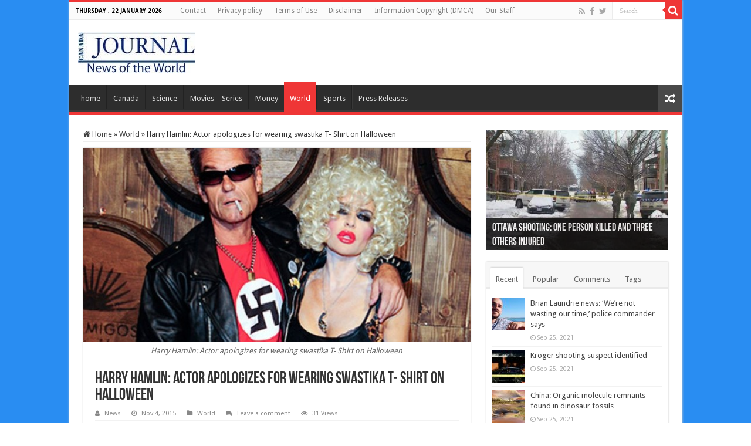

--- FILE ---
content_type: text/html; charset=UTF-8
request_url: https://www.canadajournal.net/world/harry-hamlin-actor-apologizes-for-wearing-swastika-t-shirt-on-halloween-37239-2015/
body_size: 19529
content:
<!DOCTYPE html>
<html lang="en-US" prefix="og: http://ogp.me/ns#">
<head>
<meta charset="UTF-8" />
<link rel="profile" href="https://gmpg.org/xfn/11" />
<link rel="pingback" href="https://www.canadajournal.net/xmlrpc.php" />
<script src="https://www.canadajournal.net/wp-content/themes/sahifa/js/jquery.js"></script>
<script charset="UTF-8" id="LA_COLLECT" src="//sdk.51.la/js-sdk-pro.min.js"></script>
<script>LA.init({id:"KOskBzwFVmmWubzs",ck:"KOskBzwFVmmWubzs"})</script>
<meta property="og:title" content="Harry Hamlin: Actor apologizes for wearing swastika T- Shirt on Halloween - Canada Journal - News of the World"/>
<meta property="og:type" content="article"/>
<meta property="og:description" content="Harry Hamlin and Lisa Rinna are apologizing for his controversial Halloween costume, which featured"/>
<meta property="og:url" content="https://www.canadajournal.net/world/harry-hamlin-actor-apologizes-for-wearing-swastika-t-shirt-on-halloween-37239-2015/"/>
<meta property="og:site_name" content="Canada Journal - News of the World"/>
<meta property="og:image" content="https://www.canadajournal.net/wp-content/uploads/2015/11/Harry-Hamlin-Actor-apologizes-for-wearing-swastika-T-Shirt-on-Halloween.jpg" />
<meta name='robots' content='index, follow, max-image-preview:large, max-snippet:-1, max-video-preview:-1' />
	<style>img:is([sizes="auto" i], [sizes^="auto," i]) { contain-intrinsic-size: 3000px 1500px }</style>
	
	<!-- This site is optimized with the Yoast SEO plugin v22.6 - https://yoast.com/wordpress/plugins/seo/ -->
	<title>Harry Hamlin: Actor apologizes for wearing swastika T- Shirt on Halloween - Canada Journal - News of the World</title>
	<meta name="description" content="Harry Hamlin and Lisa Rinna are apologizing for his controversial Halloween costume, which featured a swastika. Dressed as iconic, ill-fated punk-rock" />
	<link rel="canonical" href="https://www.canadajournal.net/world/harry-hamlin-actor-apologizes-for-wearing-swastika-t-shirt-on-halloween-37239-2015/" />
	<meta property="og:locale" content="en_US" />
	<meta property="og:type" content="article" />
	<meta property="og:title" content="Harry Hamlin: Actor apologizes for wearing swastika T- Shirt on Halloween - Canada Journal - News of the World" />
	<meta property="og:description" content="Harry Hamlin and Lisa Rinna are apologizing for his controversial Halloween costume, which featured a swastika. Dressed as iconic, ill-fated punk-rock" />
	<meta property="og:url" content="https://www.canadajournal.net/world/harry-hamlin-actor-apologizes-for-wearing-swastika-t-shirt-on-halloween-37239-2015/" />
	<meta property="og:site_name" content="Canada Journal - News of the World" />
	<meta property="article:publisher" content="https://www.facebook.com/canadajournalnews" />
	<meta property="article:published_time" content="2015-11-04T09:11:56+00:00" />
	<meta property="article:modified_time" content="2015-11-04T20:47:26+00:00" />
	<meta property="og:image" content="https://www.canadajournal.net/wp-content/uploads/2015/11/Harry-Hamlin-Actor-apologizes-for-wearing-swastika-T-Shirt-on-Halloween.jpg" />
	<meta property="og:image:width" content="876" />
	<meta property="og:image:height" content="493" />
	<meta property="og:image:type" content="image/jpeg" />
	<meta name="author" content="News" />
	<meta name="twitter:card" content="summary_large_image" />
	<meta name="twitter:creator" content="@canadajournalm" />
	<meta name="twitter:site" content="@canadajournalm" />
	<meta name="twitter:label1" content="Written by" />
	<meta name="twitter:data1" content="News" />
	<meta name="twitter:label2" content="Est. reading time" />
	<meta name="twitter:data2" content="1 minute" />
	<script type="application/ld+json" class="yoast-schema-graph">{"@context":"https://schema.org","@graph":[{"@type":"WebPage","@id":"https://www.canadajournal.net/world/harry-hamlin-actor-apologizes-for-wearing-swastika-t-shirt-on-halloween-37239-2015/","url":"https://www.canadajournal.net/world/harry-hamlin-actor-apologizes-for-wearing-swastika-t-shirt-on-halloween-37239-2015/","name":"Harry Hamlin: Actor apologizes for wearing swastika T- Shirt on Halloween - Canada Journal - News of the World","isPartOf":{"@id":"https://www.canadajournal.net/#website"},"primaryImageOfPage":{"@id":"https://www.canadajournal.net/world/harry-hamlin-actor-apologizes-for-wearing-swastika-t-shirt-on-halloween-37239-2015/#primaryimage"},"image":{"@id":"https://www.canadajournal.net/world/harry-hamlin-actor-apologizes-for-wearing-swastika-t-shirt-on-halloween-37239-2015/#primaryimage"},"thumbnailUrl":"https://www.canadajournal.net/wp-content/uploads/2015/11/Harry-Hamlin-Actor-apologizes-for-wearing-swastika-T-Shirt-on-Halloween.jpg","datePublished":"2015-11-04T09:11:56+00:00","dateModified":"2015-11-04T20:47:26+00:00","author":{"@id":"https://www.canadajournal.net/#/schema/person/73d59e5281fb96494e2a9d70f7f8f521"},"description":"Harry Hamlin and Lisa Rinna are apologizing for his controversial Halloween costume, which featured a swastika. Dressed as iconic, ill-fated punk-rock","breadcrumb":{"@id":"https://www.canadajournal.net/world/harry-hamlin-actor-apologizes-for-wearing-swastika-t-shirt-on-halloween-37239-2015/#breadcrumb"},"inLanguage":"en-US","potentialAction":[{"@type":"ReadAction","target":["https://www.canadajournal.net/world/harry-hamlin-actor-apologizes-for-wearing-swastika-t-shirt-on-halloween-37239-2015/"]}]},{"@type":"ImageObject","inLanguage":"en-US","@id":"https://www.canadajournal.net/world/harry-hamlin-actor-apologizes-for-wearing-swastika-t-shirt-on-halloween-37239-2015/#primaryimage","url":"https://www.canadajournal.net/wp-content/uploads/2015/11/Harry-Hamlin-Actor-apologizes-for-wearing-swastika-T-Shirt-on-Halloween.jpg","contentUrl":"https://www.canadajournal.net/wp-content/uploads/2015/11/Harry-Hamlin-Actor-apologizes-for-wearing-swastika-T-Shirt-on-Halloween.jpg","width":876,"height":493,"caption":"Harry Hamlin: Actor apologizes for wearing swastika T- Shirt on Halloween"},{"@type":"BreadcrumbList","@id":"https://www.canadajournal.net/world/harry-hamlin-actor-apologizes-for-wearing-swastika-t-shirt-on-halloween-37239-2015/#breadcrumb","itemListElement":[{"@type":"ListItem","position":1,"name":"Home","item":"https://www.canadajournal.net/"},{"@type":"ListItem","position":2,"name":"Harry Hamlin: Actor apologizes for wearing swastika T- Shirt on Halloween"}]},{"@type":"WebSite","@id":"https://www.canadajournal.net/#website","url":"https://www.canadajournal.net/","name":"Canada Journal - News of the World","description":"Articles and videos to bring you the biggest Canadian news stories from across the country every day","potentialAction":[{"@type":"SearchAction","target":{"@type":"EntryPoint","urlTemplate":"https://www.canadajournal.net/?s={search_term_string}"},"query-input":"required name=search_term_string"}],"inLanguage":"en-US"},{"@type":"Person","@id":"https://www.canadajournal.net/#/schema/person/73d59e5281fb96494e2a9d70f7f8f521","name":"News","image":{"@type":"ImageObject","inLanguage":"en-US","@id":"https://www.canadajournal.net/#/schema/person/image/","url":"https://secure.gravatar.com/avatar/186ac5bba730caab2beb21ae9d7c8b36a2b17f03dae25f6e333d030733a21814?s=96&d=http%3A%2F%2Fcanadajournal.net%2Fwp-content%2Fuploads%2F2014%2F12%2Ficone-144.png&r=g","contentUrl":"https://secure.gravatar.com/avatar/186ac5bba730caab2beb21ae9d7c8b36a2b17f03dae25f6e333d030733a21814?s=96&d=http%3A%2F%2Fcanadajournal.net%2Fwp-content%2Fuploads%2F2014%2F12%2Ficone-144.png&r=g","caption":"News"},"description":"Web articles – via partners/network co-ordinators. This website and its contents are the exclusive property of ANGA Media Corporation . We appreciate your feedback and respond to every request. Please fill in the form or send us email to: news@canadajournal.net","url":"https://www.canadajournal.net/author/news/"}]}</script>
	<!-- / Yoast SEO plugin. -->


<link rel='dns-prefetch' href='//fonts.googleapis.com' />
<link rel="alternate" type="application/rss+xml" title="Canada Journal - News of the World &raquo; Feed" href="https://www.canadajournal.net/feed/" />
<link rel="alternate" type="application/rss+xml" title="Canada Journal - News of the World &raquo; Comments Feed" href="https://www.canadajournal.net/comments/feed/" />
<link rel="alternate" type="application/rss+xml" title="Canada Journal - News of the World &raquo; Harry Hamlin: Actor apologizes for wearing swastika T- Shirt on Halloween Comments Feed" href="https://www.canadajournal.net/world/harry-hamlin-actor-apologizes-for-wearing-swastika-t-shirt-on-halloween-37239-2015/feed/" />
<script type="text/javascript">
/* <![CDATA[ */
window._wpemojiSettings = {"baseUrl":"https:\/\/s.w.org\/images\/core\/emoji\/16.0.1\/72x72\/","ext":".png","svgUrl":"https:\/\/s.w.org\/images\/core\/emoji\/16.0.1\/svg\/","svgExt":".svg","source":{"concatemoji":"https:\/\/www.canadajournal.net\/wp-includes\/js\/wp-emoji-release.min.js"}};
/*! This file is auto-generated */
!function(s,n){var o,i,e;function c(e){try{var t={supportTests:e,timestamp:(new Date).valueOf()};sessionStorage.setItem(o,JSON.stringify(t))}catch(e){}}function p(e,t,n){e.clearRect(0,0,e.canvas.width,e.canvas.height),e.fillText(t,0,0);var t=new Uint32Array(e.getImageData(0,0,e.canvas.width,e.canvas.height).data),a=(e.clearRect(0,0,e.canvas.width,e.canvas.height),e.fillText(n,0,0),new Uint32Array(e.getImageData(0,0,e.canvas.width,e.canvas.height).data));return t.every(function(e,t){return e===a[t]})}function u(e,t){e.clearRect(0,0,e.canvas.width,e.canvas.height),e.fillText(t,0,0);for(var n=e.getImageData(16,16,1,1),a=0;a<n.data.length;a++)if(0!==n.data[a])return!1;return!0}function f(e,t,n,a){switch(t){case"flag":return n(e,"\ud83c\udff3\ufe0f\u200d\u26a7\ufe0f","\ud83c\udff3\ufe0f\u200b\u26a7\ufe0f")?!1:!n(e,"\ud83c\udde8\ud83c\uddf6","\ud83c\udde8\u200b\ud83c\uddf6")&&!n(e,"\ud83c\udff4\udb40\udc67\udb40\udc62\udb40\udc65\udb40\udc6e\udb40\udc67\udb40\udc7f","\ud83c\udff4\u200b\udb40\udc67\u200b\udb40\udc62\u200b\udb40\udc65\u200b\udb40\udc6e\u200b\udb40\udc67\u200b\udb40\udc7f");case"emoji":return!a(e,"\ud83e\udedf")}return!1}function g(e,t,n,a){var r="undefined"!=typeof WorkerGlobalScope&&self instanceof WorkerGlobalScope?new OffscreenCanvas(300,150):s.createElement("canvas"),o=r.getContext("2d",{willReadFrequently:!0}),i=(o.textBaseline="top",o.font="600 32px Arial",{});return e.forEach(function(e){i[e]=t(o,e,n,a)}),i}function t(e){var t=s.createElement("script");t.src=e,t.defer=!0,s.head.appendChild(t)}"undefined"!=typeof Promise&&(o="wpEmojiSettingsSupports",i=["flag","emoji"],n.supports={everything:!0,everythingExceptFlag:!0},e=new Promise(function(e){s.addEventListener("DOMContentLoaded",e,{once:!0})}),new Promise(function(t){var n=function(){try{var e=JSON.parse(sessionStorage.getItem(o));if("object"==typeof e&&"number"==typeof e.timestamp&&(new Date).valueOf()<e.timestamp+604800&&"object"==typeof e.supportTests)return e.supportTests}catch(e){}return null}();if(!n){if("undefined"!=typeof Worker&&"undefined"!=typeof OffscreenCanvas&&"undefined"!=typeof URL&&URL.createObjectURL&&"undefined"!=typeof Blob)try{var e="postMessage("+g.toString()+"("+[JSON.stringify(i),f.toString(),p.toString(),u.toString()].join(",")+"));",a=new Blob([e],{type:"text/javascript"}),r=new Worker(URL.createObjectURL(a),{name:"wpTestEmojiSupports"});return void(r.onmessage=function(e){c(n=e.data),r.terminate(),t(n)})}catch(e){}c(n=g(i,f,p,u))}t(n)}).then(function(e){for(var t in e)n.supports[t]=e[t],n.supports.everything=n.supports.everything&&n.supports[t],"flag"!==t&&(n.supports.everythingExceptFlag=n.supports.everythingExceptFlag&&n.supports[t]);n.supports.everythingExceptFlag=n.supports.everythingExceptFlag&&!n.supports.flag,n.DOMReady=!1,n.readyCallback=function(){n.DOMReady=!0}}).then(function(){return e}).then(function(){var e;n.supports.everything||(n.readyCallback(),(e=n.source||{}).concatemoji?t(e.concatemoji):e.wpemoji&&e.twemoji&&(t(e.twemoji),t(e.wpemoji)))}))}((window,document),window._wpemojiSettings);
/* ]]> */
</script>
<style id='wp-emoji-styles-inline-css' type='text/css'>

	img.wp-smiley, img.emoji {
		display: inline !important;
		border: none !important;
		box-shadow: none !important;
		height: 1em !important;
		width: 1em !important;
		margin: 0 0.07em !important;
		vertical-align: -0.1em !important;
		background: none !important;
		padding: 0 !important;
	}
</style>
<link rel='stylesheet' id='wp-block-library-css' href='https://www.canadajournal.net/wp-includes/css/dist/block-library/style.min.css' type='text/css' media='all' />
<style id='classic-theme-styles-inline-css' type='text/css'>
/*! This file is auto-generated */
.wp-block-button__link{color:#fff;background-color:#32373c;border-radius:9999px;box-shadow:none;text-decoration:none;padding:calc(.667em + 2px) calc(1.333em + 2px);font-size:1.125em}.wp-block-file__button{background:#32373c;color:#fff;text-decoration:none}
</style>
<style id='global-styles-inline-css' type='text/css'>
:root{--wp--preset--aspect-ratio--square: 1;--wp--preset--aspect-ratio--4-3: 4/3;--wp--preset--aspect-ratio--3-4: 3/4;--wp--preset--aspect-ratio--3-2: 3/2;--wp--preset--aspect-ratio--2-3: 2/3;--wp--preset--aspect-ratio--16-9: 16/9;--wp--preset--aspect-ratio--9-16: 9/16;--wp--preset--color--black: #000000;--wp--preset--color--cyan-bluish-gray: #abb8c3;--wp--preset--color--white: #ffffff;--wp--preset--color--pale-pink: #f78da7;--wp--preset--color--vivid-red: #cf2e2e;--wp--preset--color--luminous-vivid-orange: #ff6900;--wp--preset--color--luminous-vivid-amber: #fcb900;--wp--preset--color--light-green-cyan: #7bdcb5;--wp--preset--color--vivid-green-cyan: #00d084;--wp--preset--color--pale-cyan-blue: #8ed1fc;--wp--preset--color--vivid-cyan-blue: #0693e3;--wp--preset--color--vivid-purple: #9b51e0;--wp--preset--gradient--vivid-cyan-blue-to-vivid-purple: linear-gradient(135deg,rgba(6,147,227,1) 0%,rgb(155,81,224) 100%);--wp--preset--gradient--light-green-cyan-to-vivid-green-cyan: linear-gradient(135deg,rgb(122,220,180) 0%,rgb(0,208,130) 100%);--wp--preset--gradient--luminous-vivid-amber-to-luminous-vivid-orange: linear-gradient(135deg,rgba(252,185,0,1) 0%,rgba(255,105,0,1) 100%);--wp--preset--gradient--luminous-vivid-orange-to-vivid-red: linear-gradient(135deg,rgba(255,105,0,1) 0%,rgb(207,46,46) 100%);--wp--preset--gradient--very-light-gray-to-cyan-bluish-gray: linear-gradient(135deg,rgb(238,238,238) 0%,rgb(169,184,195) 100%);--wp--preset--gradient--cool-to-warm-spectrum: linear-gradient(135deg,rgb(74,234,220) 0%,rgb(151,120,209) 20%,rgb(207,42,186) 40%,rgb(238,44,130) 60%,rgb(251,105,98) 80%,rgb(254,248,76) 100%);--wp--preset--gradient--blush-light-purple: linear-gradient(135deg,rgb(255,206,236) 0%,rgb(152,150,240) 100%);--wp--preset--gradient--blush-bordeaux: linear-gradient(135deg,rgb(254,205,165) 0%,rgb(254,45,45) 50%,rgb(107,0,62) 100%);--wp--preset--gradient--luminous-dusk: linear-gradient(135deg,rgb(255,203,112) 0%,rgb(199,81,192) 50%,rgb(65,88,208) 100%);--wp--preset--gradient--pale-ocean: linear-gradient(135deg,rgb(255,245,203) 0%,rgb(182,227,212) 50%,rgb(51,167,181) 100%);--wp--preset--gradient--electric-grass: linear-gradient(135deg,rgb(202,248,128) 0%,rgb(113,206,126) 100%);--wp--preset--gradient--midnight: linear-gradient(135deg,rgb(2,3,129) 0%,rgb(40,116,252) 100%);--wp--preset--font-size--small: 13px;--wp--preset--font-size--medium: 20px;--wp--preset--font-size--large: 36px;--wp--preset--font-size--x-large: 42px;--wp--preset--spacing--20: 0.44rem;--wp--preset--spacing--30: 0.67rem;--wp--preset--spacing--40: 1rem;--wp--preset--spacing--50: 1.5rem;--wp--preset--spacing--60: 2.25rem;--wp--preset--spacing--70: 3.38rem;--wp--preset--spacing--80: 5.06rem;--wp--preset--shadow--natural: 6px 6px 9px rgba(0, 0, 0, 0.2);--wp--preset--shadow--deep: 12px 12px 50px rgba(0, 0, 0, 0.4);--wp--preset--shadow--sharp: 6px 6px 0px rgba(0, 0, 0, 0.2);--wp--preset--shadow--outlined: 6px 6px 0px -3px rgba(255, 255, 255, 1), 6px 6px rgba(0, 0, 0, 1);--wp--preset--shadow--crisp: 6px 6px 0px rgba(0, 0, 0, 1);}:where(.is-layout-flex){gap: 0.5em;}:where(.is-layout-grid){gap: 0.5em;}body .is-layout-flex{display: flex;}.is-layout-flex{flex-wrap: wrap;align-items: center;}.is-layout-flex > :is(*, div){margin: 0;}body .is-layout-grid{display: grid;}.is-layout-grid > :is(*, div){margin: 0;}:where(.wp-block-columns.is-layout-flex){gap: 2em;}:where(.wp-block-columns.is-layout-grid){gap: 2em;}:where(.wp-block-post-template.is-layout-flex){gap: 1.25em;}:where(.wp-block-post-template.is-layout-grid){gap: 1.25em;}.has-black-color{color: var(--wp--preset--color--black) !important;}.has-cyan-bluish-gray-color{color: var(--wp--preset--color--cyan-bluish-gray) !important;}.has-white-color{color: var(--wp--preset--color--white) !important;}.has-pale-pink-color{color: var(--wp--preset--color--pale-pink) !important;}.has-vivid-red-color{color: var(--wp--preset--color--vivid-red) !important;}.has-luminous-vivid-orange-color{color: var(--wp--preset--color--luminous-vivid-orange) !important;}.has-luminous-vivid-amber-color{color: var(--wp--preset--color--luminous-vivid-amber) !important;}.has-light-green-cyan-color{color: var(--wp--preset--color--light-green-cyan) !important;}.has-vivid-green-cyan-color{color: var(--wp--preset--color--vivid-green-cyan) !important;}.has-pale-cyan-blue-color{color: var(--wp--preset--color--pale-cyan-blue) !important;}.has-vivid-cyan-blue-color{color: var(--wp--preset--color--vivid-cyan-blue) !important;}.has-vivid-purple-color{color: var(--wp--preset--color--vivid-purple) !important;}.has-black-background-color{background-color: var(--wp--preset--color--black) !important;}.has-cyan-bluish-gray-background-color{background-color: var(--wp--preset--color--cyan-bluish-gray) !important;}.has-white-background-color{background-color: var(--wp--preset--color--white) !important;}.has-pale-pink-background-color{background-color: var(--wp--preset--color--pale-pink) !important;}.has-vivid-red-background-color{background-color: var(--wp--preset--color--vivid-red) !important;}.has-luminous-vivid-orange-background-color{background-color: var(--wp--preset--color--luminous-vivid-orange) !important;}.has-luminous-vivid-amber-background-color{background-color: var(--wp--preset--color--luminous-vivid-amber) !important;}.has-light-green-cyan-background-color{background-color: var(--wp--preset--color--light-green-cyan) !important;}.has-vivid-green-cyan-background-color{background-color: var(--wp--preset--color--vivid-green-cyan) !important;}.has-pale-cyan-blue-background-color{background-color: var(--wp--preset--color--pale-cyan-blue) !important;}.has-vivid-cyan-blue-background-color{background-color: var(--wp--preset--color--vivid-cyan-blue) !important;}.has-vivid-purple-background-color{background-color: var(--wp--preset--color--vivid-purple) !important;}.has-black-border-color{border-color: var(--wp--preset--color--black) !important;}.has-cyan-bluish-gray-border-color{border-color: var(--wp--preset--color--cyan-bluish-gray) !important;}.has-white-border-color{border-color: var(--wp--preset--color--white) !important;}.has-pale-pink-border-color{border-color: var(--wp--preset--color--pale-pink) !important;}.has-vivid-red-border-color{border-color: var(--wp--preset--color--vivid-red) !important;}.has-luminous-vivid-orange-border-color{border-color: var(--wp--preset--color--luminous-vivid-orange) !important;}.has-luminous-vivid-amber-border-color{border-color: var(--wp--preset--color--luminous-vivid-amber) !important;}.has-light-green-cyan-border-color{border-color: var(--wp--preset--color--light-green-cyan) !important;}.has-vivid-green-cyan-border-color{border-color: var(--wp--preset--color--vivid-green-cyan) !important;}.has-pale-cyan-blue-border-color{border-color: var(--wp--preset--color--pale-cyan-blue) !important;}.has-vivid-cyan-blue-border-color{border-color: var(--wp--preset--color--vivid-cyan-blue) !important;}.has-vivid-purple-border-color{border-color: var(--wp--preset--color--vivid-purple) !important;}.has-vivid-cyan-blue-to-vivid-purple-gradient-background{background: var(--wp--preset--gradient--vivid-cyan-blue-to-vivid-purple) !important;}.has-light-green-cyan-to-vivid-green-cyan-gradient-background{background: var(--wp--preset--gradient--light-green-cyan-to-vivid-green-cyan) !important;}.has-luminous-vivid-amber-to-luminous-vivid-orange-gradient-background{background: var(--wp--preset--gradient--luminous-vivid-amber-to-luminous-vivid-orange) !important;}.has-luminous-vivid-orange-to-vivid-red-gradient-background{background: var(--wp--preset--gradient--luminous-vivid-orange-to-vivid-red) !important;}.has-very-light-gray-to-cyan-bluish-gray-gradient-background{background: var(--wp--preset--gradient--very-light-gray-to-cyan-bluish-gray) !important;}.has-cool-to-warm-spectrum-gradient-background{background: var(--wp--preset--gradient--cool-to-warm-spectrum) !important;}.has-blush-light-purple-gradient-background{background: var(--wp--preset--gradient--blush-light-purple) !important;}.has-blush-bordeaux-gradient-background{background: var(--wp--preset--gradient--blush-bordeaux) !important;}.has-luminous-dusk-gradient-background{background: var(--wp--preset--gradient--luminous-dusk) !important;}.has-pale-ocean-gradient-background{background: var(--wp--preset--gradient--pale-ocean) !important;}.has-electric-grass-gradient-background{background: var(--wp--preset--gradient--electric-grass) !important;}.has-midnight-gradient-background{background: var(--wp--preset--gradient--midnight) !important;}.has-small-font-size{font-size: var(--wp--preset--font-size--small) !important;}.has-medium-font-size{font-size: var(--wp--preset--font-size--medium) !important;}.has-large-font-size{font-size: var(--wp--preset--font-size--large) !important;}.has-x-large-font-size{font-size: var(--wp--preset--font-size--x-large) !important;}
:where(.wp-block-post-template.is-layout-flex){gap: 1.25em;}:where(.wp-block-post-template.is-layout-grid){gap: 1.25em;}
:where(.wp-block-columns.is-layout-flex){gap: 2em;}:where(.wp-block-columns.is-layout-grid){gap: 2em;}
:root :where(.wp-block-pullquote){font-size: 1.5em;line-height: 1.6;}
</style>
<link rel='stylesheet' id='wprc-style-css' href='https://www.canadajournal.net/wp-content/plugins/report-content/static/css/styles.css' type='text/css' media='all' />
<link rel='stylesheet' id='taqyeem-buttons-style-css' href='https://www.canadajournal.net/wp-content/plugins/taqyeem-buttons/assets/style.css' type='text/css' media='all' />
<link rel='stylesheet' id='taqyeem-style-css' href='https://www.canadajournal.net/wp-content/plugins/taqyeem/style.css' type='text/css' media='all' />
<link rel='stylesheet' id='tie-style-css' href='https://www.canadajournal.net/wp-content/themes/sahifa/style.css' type='text/css' media='all' />
<link rel='stylesheet' id='tie-ilightbox-skin-css' href='https://www.canadajournal.net/wp-content/themes/sahifa/css/ilightbox/dark-skin/skin.css' type='text/css' media='all' />
<link rel='stylesheet' id='Droid+Sans-css' href='https://fonts.googleapis.com/css?family=Droid+Sans%3Aregular%2C700' type='text/css' media='all' />
<script type="text/javascript" src="https://www.canadajournal.net/wp-includes/js/jquery/jquery.min.js" id="jquery-core-js"></script>
<script type="text/javascript" src="https://www.canadajournal.net/wp-includes/js/jquery/jquery-migrate.min.js" id="jquery-migrate-js"></script>
<script type="text/javascript" id="wprc-script-js-extra">
/* <![CDATA[ */
var wprcajaxhandler = {"ajaxurl":"https:\/\/www.canadajournal.net\/wp-admin\/admin-ajax.php"};
/* ]]> */
</script>
<script type="text/javascript" src="https://www.canadajournal.net/wp-content/plugins/report-content/static/js/scripts.js" id="wprc-script-js"></script>
<script type="text/javascript" src="https://www.canadajournal.net/wp-content/plugins/taqyeem/js/tie.js" id="taqyeem-main-js"></script>
<script type="text/javascript" id="tie-postviews-cache-js-extra">
/* <![CDATA[ */
var tieViewsCacheL10n = {"admin_ajax_url":"https:\/\/www.canadajournal.net\/wp-admin\/admin-ajax.php","post_id":"37239"};
/* ]]> */
</script>
<script type="text/javascript" src="https://www.canadajournal.net/wp-content/themes/sahifa/js/postviews-cache.js" id="tie-postviews-cache-js"></script>
<link rel="https://api.w.org/" href="https://www.canadajournal.net/wp-json/" /><link rel="alternate" title="JSON" type="application/json" href="https://www.canadajournal.net/wp-json/wp/v2/posts/37239" /><link rel="EditURI" type="application/rsd+xml" title="RSD" href="https://www.canadajournal.net/xmlrpc.php?rsd" />
<meta name="generator" content="WordPress 6.8.3" />
<link rel='shortlink' href='https://www.canadajournal.net/?p=37239' />
<link rel="alternate" title="oEmbed (JSON)" type="application/json+oembed" href="https://www.canadajournal.net/wp-json/oembed/1.0/embed?url=https%3A%2F%2Fwww.canadajournal.net%2Fworld%2Fharry-hamlin-actor-apologizes-for-wearing-swastika-t-shirt-on-halloween-37239-2015%2F" />
<link rel="alternate" title="oEmbed (XML)" type="text/xml+oembed" href="https://www.canadajournal.net/wp-json/oembed/1.0/embed?url=https%3A%2F%2Fwww.canadajournal.net%2Fworld%2Fharry-hamlin-actor-apologizes-for-wearing-swastika-t-shirt-on-halloween-37239-2015%2F&#038;format=xml" />
<script type="text/javascript">
  window._taboola = window._taboola || [];
  _taboola.push({home:'auto'});
  !function (e, f, u) {
    e.async = 1;
    e.src = u;
    f.parentNode.insertBefore(e, f);
  }(document.createElement('script'),
  document.getElementsByTagName('script')[0],
  'http://cdn.taboola.com/libtrc/canadajournal/loader.js');
</script>

<!-- Facebook Pixel Code -->
<script>
!function(f,b,e,v,n,t,s){if(f.fbq)return;n=f.fbq=function(){n.callMethod?
n.callMethod.apply(n,arguments):n.queue.push(arguments)};if(!f._fbq)f._fbq=n;
n.push=n;n.loaded=!0;n.version='2.0';n.queue=[];t=b.createElement(e);t.async=!0;
t.src=v;s=b.getElementsByTagName(e)[0];s.parentNode.insertBefore(t,s)}(window,
document,'script','https://connect.facebook.net/en_US/fbevents.js');
fbq('init', '1583881751917130');
fbq('track', 'PageView');
</script>
<noscript><img height="1" width="1" style="display:none"
src="https://www.facebook.com/tr?id=1583881751917130&ev=PageView&noscript=1"
/></noscript>
<!-- DO NOT MODIFY -->
<!-- End Facebook Pixel Code -->

<script type="text/javascript">
    window._mNHandle = window._mNHandle || {};
    window._mNHandle.queue = window._mNHandle.queue || [];
    medianet_versionId = "3121199";
</script><script type='text/javascript'>
/* <![CDATA[ */
var taqyeem = {"ajaxurl":"https://www.canadajournal.net/wp-admin/admin-ajax.php" , "your_rating":"Your Rating:"};
/* ]]> */
</script>

<style type="text/css" media="screen">

</style>
<link rel="shortcut icon" href="https://canadajournal.net/wp-content/uploads/2014/12/favicon.png" title="Favicon" />
<!--[if IE]>
<script type="text/javascript">jQuery(document).ready(function (){ jQuery(".menu-item").has("ul").children("a").attr("aria-haspopup", "true");});</script>
<![endif]-->
<!--[if lt IE 9]>
<script src="https://www.canadajournal.net/wp-content/themes/sahifa/js/html5.js"></script>
<script src="https://www.canadajournal.net/wp-content/themes/sahifa/js/selectivizr-min.js"></script>
<![endif]-->
<!--[if IE 9]>
<link rel="stylesheet" type="text/css" media="all" href="https://www.canadajournal.net/wp-content/themes/sahifa/css/ie9.css" />
<![endif]-->
<!--[if IE 8]>
<link rel="stylesheet" type="text/css" media="all" href="https://www.canadajournal.net/wp-content/themes/sahifa/css/ie8.css" />
<![endif]-->
<!--[if IE 7]>
<link rel="stylesheet" type="text/css" media="all" href="https://www.canadajournal.net/wp-content/themes/sahifa/css/ie7.css" />
<![endif]-->


<meta name="viewport" content="width=device-width, initial-scale=1.0" />
<link rel="apple-touch-icon-precomposed" sizes="144x144" href="https://canadajournal.net/wp-content/uploads/2014/12/icone-1441.png" />
<link rel="apple-touch-icon-precomposed" sizes="120x120" href="https://canadajournal.net/wp-content/uploads/2014/12/icone-120.png" />
<link rel="apple-touch-icon-precomposed" sizes="72x72" href="https://canadajournal.net/wp-content/uploads/2014/12/icone-72.png" />
<link rel="apple-touch-icon-precomposed" href="https://canadajournal.net/wp-content/uploads/2014/12/icone-57.png" />

<meta name="verifyownership" 
 content="f5cdf6dbc77ba0533acedf22a74708cc"/>



<style type="text/css" media="screen">

body{
	font-family: 'Droid Sans';
}

body.single .entry, body.page .entry{
	font-family: "Times New Roman", Times, serif;
	font-size : 19px;
}

::-webkit-scrollbar {
	width: 8px;
	height:8px;
}

#main-nav,
.cat-box-content,
#sidebar .widget-container,
.post-listing,
#commentform {
	border-bottom-color: #ef3636;
}

.search-block .search-button,
#topcontrol,
#main-nav ul li.current-menu-item a,
#main-nav ul li.current-menu-item a:hover,
#main-nav ul li.current_page_parent a,
#main-nav ul li.current_page_parent a:hover,
#main-nav ul li.current-menu-parent a,
#main-nav ul li.current-menu-parent a:hover,
#main-nav ul li.current-page-ancestor a,
#main-nav ul li.current-page-ancestor a:hover,
.pagination span.current,
.share-post span.share-text,
.flex-control-paging li a.flex-active,
.ei-slider-thumbs li.ei-slider-element,
.review-percentage .review-item span span,
.review-final-score,
.button,
a.button,
a.more-link,
#main-content input[type="submit"],
.form-submit #submit,
#login-form .login-button,
.widget-feedburner .feedburner-subscribe,
input[type="submit"],
#buddypress button,
#buddypress a.button,
#buddypress input[type=submit],
#buddypress input[type=reset],
#buddypress ul.button-nav li a,
#buddypress div.generic-button a,
#buddypress .comment-reply-link,
#buddypress div.item-list-tabs ul li a span,
#buddypress div.item-list-tabs ul li.selected a,
#buddypress div.item-list-tabs ul li.current a,
#buddypress #members-directory-form div.item-list-tabs ul li.selected span,
#members-list-options a.selected,
#groups-list-options a.selected,
body.dark-skin #buddypress div.item-list-tabs ul li a span,
body.dark-skin #buddypress div.item-list-tabs ul li.selected a,
body.dark-skin #buddypress div.item-list-tabs ul li.current a,
body.dark-skin #members-list-options a.selected,
body.dark-skin #groups-list-options a.selected,
.search-block-large .search-button,
#featured-posts .flex-next:hover,
#featured-posts .flex-prev:hover,
a.tie-cart span.shooping-count,
.woocommerce span.onsale,
.woocommerce-page span.onsale ,
.woocommerce .widget_price_filter .ui-slider .ui-slider-handle,
.woocommerce-page .widget_price_filter .ui-slider .ui-slider-handle,
#check-also-close,
a.post-slideshow-next,
a.post-slideshow-prev,
.widget_price_filter .ui-slider .ui-slider-handle,
.quantity .minus:hover,
.quantity .plus:hover,
.mejs-container .mejs-controls .mejs-time-rail .mejs-time-current,
#reading-position-indicator  {
	background-color:#ef3636;
}

::-webkit-scrollbar-thumb{
	background-color:#ef3636 !important;
}

#theme-footer,
#theme-header,
.top-nav ul li.current-menu-item:before,
#main-nav .menu-sub-content ,
#main-nav ul ul,
#check-also-box {
	border-top-color: #ef3636;
}

.search-block:after {
	border-right-color:#ef3636;
}

body.rtl .search-block:after {
	border-left-color:#ef3636;
}

#main-nav ul > li.menu-item-has-children:hover > a:after,
#main-nav ul > li.mega-menu:hover > a:after {
	border-color:transparent transparent #ef3636;
}

.widget.timeline-posts li a:hover,
.widget.timeline-posts li a:hover span.tie-date {
	color: #ef3636;
}

.widget.timeline-posts li a:hover span.tie-date:before {
	background: #ef3636;
	border-color: #ef3636;
}

#order_review,
#order_review_heading {
	border-color: #ef3636;
}


.background-cover{
	background-color:#298df2 !important;
	background-image : url('') !important;
	filter: progid:DXImageTransform.Microsoft.AlphaImageLoader(src='',sizingMethod='scale') !important;
	-ms-filter: "progid:DXImageTransform.Microsoft.AlphaImageLoader(src='',sizingMethod='scale')" !important;
}
	
.today-date  {
	color: #000000;
}
		
.breaking-news span.breaking-news-title {background: #EF3636;}

</style>

		<script type="text/javascript">
			/* <![CDATA[ */
				var sf_position = '0';
				var sf_templates = "<a href=\"{search_url_escaped}\">View All Results<\/a>";
				var sf_input = '.search-live';
				jQuery(document).ready(function(){
					jQuery(sf_input).ajaxyLiveSearch({"expand":false,"searchUrl":"https:\/\/www.canadajournal.net\/?s=%s","text":"Search","delay":500,"iwidth":180,"width":315,"ajaxUrl":"https:\/\/www.canadajournal.net\/wp-admin\/admin-ajax.php","rtl":0});
					jQuery(".live-search_ajaxy-selective-input").keyup(function() {
						var width = jQuery(this).val().length * 8;
						if(width < 50) {
							width = 50;
						}
						jQuery(this).width(width);
					});
					jQuery(".live-search_ajaxy-selective-search").click(function() {
						jQuery(this).find(".live-search_ajaxy-selective-input").focus();
					});
					jQuery(".live-search_ajaxy-selective-close").click(function() {
						jQuery(this).parent().remove();
					});
				});
			/* ]]> */
		</script>
		        <script>

      window.OneSignal = window.OneSignal || [];

      OneSignal.push( function() {
        OneSignal.SERVICE_WORKER_UPDATER_PATH = "OneSignalSDKUpdaterWorker.js.php";
                      OneSignal.SERVICE_WORKER_PATH = "OneSignalSDKWorker.js.php";
                      OneSignal.SERVICE_WORKER_PARAM = { scope: "/" };
        OneSignal.setDefaultNotificationUrl("https://www.canadajournal.net");
        var oneSignal_options = {};
        window._oneSignalInitOptions = oneSignal_options;

        oneSignal_options['wordpress'] = true;
oneSignal_options['appId'] = '87840943-3794-47a4-96cb-3a57cfec8cdd';
oneSignal_options['allowLocalhostAsSecureOrigin'] = true;
oneSignal_options['welcomeNotification'] = { };
oneSignal_options['welcomeNotification']['title'] = "";
oneSignal_options['welcomeNotification']['message'] = "";
oneSignal_options['subdomainName'] = "http://canadajournal.os.tc";
oneSignal_options['safari_web_id'] = "web.onesignal.auto.596e7d36-250c-4e22-98d4-39c9730f6c95";
oneSignal_options['promptOptions'] = { };
oneSignal_options['notifyButton'] = { };
oneSignal_options['notifyButton']['enable'] = true;
oneSignal_options['notifyButton']['position'] = 'bottom-right';
oneSignal_options['notifyButton']['theme'] = 'default';
oneSignal_options['notifyButton']['size'] = 'medium';
oneSignal_options['notifyButton']['showCredit'] = true;
oneSignal_options['notifyButton']['text'] = {};
                OneSignal.init(window._oneSignalInitOptions);
                OneSignal.showSlidedownPrompt();      });

      function documentInitOneSignal() {
        var oneSignal_elements = document.getElementsByClassName("OneSignal-prompt");

        var oneSignalLinkClickHandler = function(event) { OneSignal.push(['registerForPushNotifications']); event.preventDefault(); };        for(var i = 0; i < oneSignal_elements.length; i++)
          oneSignal_elements[i].addEventListener('click', oneSignalLinkClickHandler, false);
      }

      if (document.readyState === 'complete') {
           documentInitOneSignal();
      }
      else {
           window.addEventListener("load", function(event){
               documentInitOneSignal();
          });
      }
    </script>
</head>
<body data-rsssl=1 id="top" class="wp-singular post-template-default single single-post postid-37239 single-format-standard wp-theme-sahifa lazy-enabled">

<div class="wrapper-outer">

	<div class="background-cover"></div>

	<aside id="slide-out">

			<div class="search-mobile">
			<form method="get" id="searchform-mobile" action="https://www.canadajournal.net/">
				<button class="search-button" type="submit" value="Search"><i class="fa fa-search"></i></button>
				<input type="text" id="s-mobile" name="s" title="Search" value="Search" onfocus="if (this.value == 'Search') {this.value = '';}" onblur="if (this.value == '') {this.value = 'Search';}"  />
			</form>
		</div><!-- .search-mobile /-->
	
			<div class="social-icons">
		<a class="ttip-none" title="Rss" href="https://www.canadajournal.net/feed/" target="_blank"><i class="fa fa-rss"></i></a><a class="ttip-none" title="Facebook" href="https://www.facebook.com/canadajournalnews" target="_blank"><i class="fa fa-facebook"></i></a><a class="ttip-none" title="Twitter" href="https://twitter.com/canadajournalm" target="_blank"><i class="fa fa-twitter"></i></a>
			</div>

	
		<div id="mobile-menu" ></div>
	</aside><!-- #slide-out /-->

		<div id="wrapper" class="boxed-all">
		<div class="inner-wrapper">

		<header id="theme-header" class="theme-header">
						<div id="top-nav" class="top-nav">
				<div class="container">

							<span class="today-date">Thursday ,  22  January 2026</span>
				<div class="top-menu"><ul id="menu-contact" class="menu"><li id="menu-item-386" class="menu-item menu-item-type-post_type menu-item-object-page menu-item-386"><a href="https://www.canadajournal.net/contact/">Contact</a></li>
<li id="menu-item-479" class="menu-item menu-item-type-post_type menu-item-object-page menu-item-479"><a href="https://www.canadajournal.net/privacy-policy/">Privacy policy</a></li>
<li id="menu-item-4969" class="menu-item menu-item-type-post_type menu-item-object-page menu-item-4969"><a href="https://www.canadajournal.net/terms-use/">Terms of Use</a></li>
<li id="menu-item-482" class="menu-item menu-item-type-post_type menu-item-object-page menu-item-482"><a href="https://www.canadajournal.net/disclaimer/">Disclaimer</a></li>
<li id="menu-item-16570" class="menu-item menu-item-type-post_type menu-item-object-page menu-item-16570"><a href="https://www.canadajournal.net/information-copyright-dmca/">Information Copyright (DMCA)</a></li>
<li id="menu-item-5854" class="menu-item menu-item-type-post_type menu-item-object-page menu-item-5854"><a href="https://www.canadajournal.net/our-staff/">Our Staff</a></li>
</ul></div>
						<div class="search-block">
						<form method="get" id="searchform-header" action="https://www.canadajournal.net/">
							<button class="search-button" type="submit" value="Search"><i class="fa fa-search"></i></button>
							<input class="search-live" type="text" id="s-header" name="s" title="Search" value="Search" onfocus="if (this.value == 'Search') {this.value = '';}" onblur="if (this.value == '') {this.value = 'Search';}"  />
						</form>
					</div><!-- .search-block /-->
			<div class="social-icons">
		<a class="ttip-none" title="Rss" href="https://www.canadajournal.net/feed/" target="_blank"><i class="fa fa-rss"></i></a><a class="ttip-none" title="Facebook" href="https://www.facebook.com/canadajournalnews" target="_blank"><i class="fa fa-facebook"></i></a><a class="ttip-none" title="Twitter" href="https://twitter.com/canadajournalm" target="_blank"><i class="fa fa-twitter"></i></a>
			</div>

	
	
				</div><!-- .container /-->
			</div><!-- .top-menu /-->
			
		<div class="header-content">

					<a id="slide-out-open" class="slide-out-open" href="#"><span></span></a>
		
			<div class="logo">
			<h2>								<a title="Canada Journal &#8211; News of the World" href="https://www.canadajournal.net/">
					<img src="https://canadajournal.net/wp-content/uploads/2013/11/logocanadajournalcouv.jpg" alt="Canada Journal &#8211; News of the World"  /><strong>Canada Journal &#8211; News of the World Articles and videos to bring you the biggest Canadian news stories from across the country every day</strong>
				</a>
			</h2>			</div><!-- .logo /-->
						<div class="clear"></div>

		</div>
													<nav id="main-nav" class="fixed-enabled">
				<div class="container">

				
					<div class="main-menu"><ul id="menu-menu" class="menu"><li id="menu-item-47" class="menu-item menu-item-type-custom menu-item-object-custom menu-item-47"><a href="https://canadajournal.net">home</a></li>
<li id="menu-item-4902" class="menu-item menu-item-type-taxonomy menu-item-object-category menu-item-4902"><a href="https://www.canadajournal.net/category/canada/">Canada</a></li>
<li id="menu-item-12" class="menu-item menu-item-type-taxonomy menu-item-object-category menu-item-12"><a href="https://www.canadajournal.net/category/science/">Science</a></li>
<li id="menu-item-1220" class="menu-item menu-item-type-taxonomy menu-item-object-category menu-item-1220"><a href="https://www.canadajournal.net/category/movies-series/">Movies &#8211; Series</a></li>
<li id="menu-item-1219" class="menu-item menu-item-type-taxonomy menu-item-object-category menu-item-1219"><a href="https://www.canadajournal.net/category/money/">Money</a></li>
<li id="menu-item-7" class="menu-item menu-item-type-taxonomy menu-item-object-category current-post-ancestor current-menu-parent current-post-parent menu-item-7"><a href="https://www.canadajournal.net/category/world/">World</a></li>
<li id="menu-item-58848" class="menu-item menu-item-type-taxonomy menu-item-object-category menu-item-58848"><a href="https://www.canadajournal.net/category/sports/">Sports</a></li>
<li id="menu-item-58846" class="menu-item menu-item-type-taxonomy menu-item-object-category menu-item-58846"><a href="https://www.canadajournal.net/category/press-releases/">Press Releases</a></li>
</ul></div>										<a href="https://www.canadajournal.net/?tierand=1" class="random-article ttip" title="Random Article"><i class="fa fa-random"></i></a>
					
					
				</div>
			</nav><!-- .main-nav /-->
					</header><!-- #header /-->

	
	
	<div id="main-content" class="container">

	
	
	
	
	
	<div class="content">

		
		<nav id="crumbs"><a href="https://www.canadajournal.net/"><span class="fa fa-home" aria-hidden="true"></span> Home</a><span class="delimiter">&raquo;</span><a href="https://www.canadajournal.net/category/world/">World</a><span class="delimiter">&raquo;</span><span class="current">Harry Hamlin: Actor apologizes for wearing swastika T- Shirt on Halloween</span></nav><script type="application/ld+json">{"@context":"http:\/\/schema.org","@type":"BreadcrumbList","@id":"#Breadcrumb","itemListElement":[{"@type":"ListItem","position":1,"item":{"name":"Home","@id":"https:\/\/www.canadajournal.net\/"}},{"@type":"ListItem","position":2,"item":{"name":"World","@id":"https:\/\/www.canadajournal.net\/category\/world\/"}}]}</script>
		

		
		<article class="post-listing post-37239 post type-post status-publish format-standard has-post-thumbnail  category-world" id="the-post">
			
			<div class="single-post-thumb">
			<img width="660" height="330" src="https://www.canadajournal.net/wp-content/uploads/2015/11/Harry-Hamlin-Actor-apologizes-for-wearing-swastika-T-Shirt-on-Halloween-660x330.jpg" class="attachment-slider size-slider wp-post-image" alt="Harry Hamlin: Actor apologizes for wearing swastika T- Shirt on Halloween" decoding="async" fetchpriority="high" />		</div>
	
		<div class="single-post-caption">Harry Hamlin: Actor apologizes for wearing swastika T- Shirt on Halloween</div> 


			<div class="post-inner">

							<h1 class="name post-title entry-title"><span itemprop="name">Harry Hamlin: Actor apologizes for wearing swastika T- Shirt on Halloween</span></h1>

						
<p class="post-meta">
		
	<span class="post-meta-author"><i class="fa fa-user"></i><a href="https://www.canadajournal.net/author/news/" title="">News </a></span>
	
		
	<span class="tie-date"><i class="fa fa-clock-o"></i>Nov 4, 2015</span>	
	<span class="post-cats"><i class="fa fa-folder"></i><a href="https://www.canadajournal.net/category/world/" rel="category tag">World</a></span>
	
	<span class="post-comments"><i class="fa fa-comments"></i><a href="https://www.canadajournal.net/world/harry-hamlin-actor-apologizes-for-wearing-swastika-t-shirt-on-halloween-37239-2015/#respond">Leave a comment</a></span>
<span class="post-views"><i class="fa fa-eye"></i>31 Views</span> </p>
<div class="clear"></div>
			
				<div class="entry">
					
					
					<p><em><strong>Harry Hamlin and Lisa Rinna are apologizing for his controversial Halloween costume, which featured a swastika.</strong></em></p>
<p>Dressed as iconic, ill-fated punk-rock couple Sid Vicious and Nancy Spungen, Hamlin wore a shirt emblazoned with the Nazi symbol as part of his costume.</p>
<p>Rinna issued an apology for the couple via Instagram on Monday, penning a mea culpa accompanied by a photo bearing the phrase, “I’m sorry.”<span id="more-37239"></span></p>
<p>“[W]e were being authentic to the characters of Sid and Nancy for our Halloween costumes,” Rinna wrote. ” It hurt and angered many of you and we are deeply sorry for that. That was never our intention. We did not mean to offend. With love, Lisa and Harry.”</p>
<p>Vicious, the bass player of the Sex Pistols, was sometimes photographed wearing a shirt bearing a Swastika.</p>
<p>The apology failed to sway a number of Instagram users, one of whom commented, “Halloween is not a free pass to not use your common sense, there are still many generations alive who were effected in a really bad way by those who wore that symbol. Many American soldiers were killed in combat trying to rid the evils of that symbol. I’m not wishing Lisa and Harry any ill will, I’m just disappointed that they felt it was okay and in good fun.”</p>
<blockquote class="instagram-media" style="background: #FFF; border: 0; border-radius: 3px; box-shadow: 0 0 1px 0 rgba(0,0,0,0.5),0 1px 10px 0 rgba(0,0,0,0.15); margin: 1px; max-width: 658px; padding: 0; width: calc(100% - 2px);" data-instgrm-version="5">
<div style="padding: 8px;">
<div style="background: #F8F8F8; line-height: 0; margin-top: 40px; padding: 50.0% 0; text-align: center; width: 100%;"></div>
<p style="color: #c9c8cd; font-family: Arial,sans-serif; font-size: 14px; line-height: 17px; margin-bottom: 0; margin-top: 8px; overflow: hidden; padding: 8px 0 7px; text-align: center; text-overflow: ellipsis; white-space: nowrap;"><a style="color: #c9c8cd; font-family: Arial,sans-serif; font-size: 14px; font-style: normal; font-weight: normal; line-height: 17px; text-decoration: none;" href="https://instagram.com/p/9lunqOPrUz/" target="_blank">Une photo publiée par Lisa Rinna (@lisarinna)</a> le <time style="font-family: Arial,sans-serif; font-size: 14px; line-height: 17px;" datetime="2015-11-02T16:41:20+00:00">2 Nov. 2015 à 8h41 PST</time></p>
</div>
</blockquote>
<p><script src="//platform.instagram.com/en_US/embeds.js" async="" defer="defer"></script></p>
<p><em><strong>Agencies/Canadajournal</strong></em></p>
<div class="wprc-container red-colorscheme">
	<button type="button" class="wprc-switch">Report an error</button>
	<div class="wprc-content">
		<div class="wprc-message">
		</div>
		<div class="wprc-form">
						<div class="left-section">
				<li class="list-item-reason">
					<label for="input-reason-37239">Issue: <span class="required-sign">*</span></label><br/>
					<select id="input-reason-37239" class="input-reason">
													<option>Found an error? Tell us about it!</option>
													<option>Invalid Contents</option>
													<option>Broken Links</option>
											</select>
				</li>
				<li class="list-item-name">
										<label for="input-name-37239">
						Your Name:
						<span class="required-sign">*</span>					</label><br/>
					<input type="text" id="input-name-37239" class="input-name wprc-input"/>
									</li>
				<li class="list-item-email">
										<label for="input-email-37239">
						Your Email:
						<span class="required-sign">*</span>					</label><br/>
					<input type="text" id="input-email-37239" class="input-email wprc-input"/>
									</li>
			</div>
			<div class="right-section">
				<li class="list-item-details">
										<label for="input-details-37239">
						Details:
						<span class="required-sign">*</span>					</label><br/>
					<textarea id="input-details-37239" class="input-details wprc-input"></textarea>
									</li>
			</div>
			<div class="clear"></div>
			<input type="hidden" class="post-id" value="37239">
			<button type="button" class="wprc-submit">Submit Report</button>
			<img decoding="async" class="loading-img" style="display:none;" src="https://www.canadajournal.net/wp-content/plugins/report-content/static/img/loading.gif" />
		</div>
	</div>
	</div>					
									</div><!-- .entry /-->


				<div class="share-post">
	<span class="share-text">Share</span>

		<script>
	window.___gcfg = {lang: 'en-US'};
	(function(w, d, s) {
		function go(){
		var js, fjs = d.getElementsByTagName(s)[0], load = function(url, id) {
			if (d.getElementById(id)) {return;}
			js = d.createElement(s); js.src = url; js.id = id;
			fjs.parentNode.insertBefore(js, fjs);
		};
		load('//connect.facebook.net/en/all.js#xfbml=1', 'fbjssdk' );
		load('//platform.twitter.com/widgets.js', 			 'tweetjs' );
		}
		if (w.addEventListener) { w.addEventListener("load", go, false); }
		else if (w.attachEvent) { w.attachEvent("onload",go); }
	}(window, document, 'script'));
	</script>
	<ul class="normal-social">
			<li>
			<div class="fb-like" data-href="https://www.canadajournal.net/world/harry-hamlin-actor-apologizes-for-wearing-swastika-t-shirt-on-halloween-37239-2015/" data-send="false" data-layout="button_count" data-width="90" data-show-faces="false"></div>
		</li>
				<li><a href="https://twitter.com/share" class="twitter-share-button" data-url="https://www.canadajournal.net/world/harry-hamlin-actor-apologizes-for-wearing-swastika-t-shirt-on-halloween-37239-2015/" data-text="Harry Hamlin: Actor apologizes for wearing swastika T- Shirt on Halloween" data-via="" data-lang="en">tweet</a></li>
				<li><su:badge layout="2" location="https://www.canadajournal.net/world/harry-hamlin-actor-apologizes-for-wearing-swastika-t-shirt-on-halloween-37239-2015/"></su:badge>
			<script type="text/javascript">
				(function() {
					var li = document.createElement('script'); li.type = 'text/javascript'; li.async = true;
					li.src = ('https:' == document.location.protocol ? 'https:' : 'http:') + '//platform.stumbleupon.com/1/widgets.js';
					var s = document.getElementsByTagName('script')[0]; s.parentNode.insertBefore(li, s);
				})();
			</script>
		</li>
				<li><script src="https://platform.linkedin.com/in.js" type="text/javascript"></script><script type="IN/Share" data-url="https://www.canadajournal.net/world/harry-hamlin-actor-apologizes-for-wearing-swastika-t-shirt-on-halloween-37239-2015/" data-counter="right"></script></li>
				<li style="width:80px;"><script type="text/javascript" src="https://assets.pinterest.com/js/pinit.js"></script><a href="https://pinterest.com/pin/create/button/?url=https://www.canadajournal.net/world/harry-hamlin-actor-apologizes-for-wearing-swastika-t-shirt-on-halloween-37239-2015/&amp;media=https://www.canadajournal.net/wp-content/uploads/2015/11/Harry-Hamlin-Actor-apologizes-for-wearing-swastika-T-Shirt-on-Halloween-660x330.jpg" class="pin-it-button" count-layout="horizontal"><img border="0" src="https://assets.pinterest.com/images/PinExt.png" title="Pin It" /></a></li>
		</ul>
		<div class="clear"></div>
</div> <!-- .share-post -->
				<div class="clear"></div>
			</div><!-- .post-inner -->

			<script type="application/ld+json" class="tie-schema-graph">{"@context":"http:\/\/schema.org","@type":"Article","dateCreated":"2015-11-04T09:11:56+00:00","datePublished":"2015-11-04T09:11:56+00:00","dateModified":"2015-11-04T20:47:26+00:00","headline":"Harry Hamlin: Actor apologizes for wearing swastika T- Shirt on Halloween","name":"Harry Hamlin: Actor apologizes for wearing swastika T- Shirt on Halloween","keywords":[],"url":"https:\/\/www.canadajournal.net\/world\/harry-hamlin-actor-apologizes-for-wearing-swastika-t-shirt-on-halloween-37239-2015\/","description":"Harry Hamlin and Lisa Rinna are apologizing for his controversial Halloween costume, which featured a swastika. Dressed as iconic, ill-fated punk-rock couple Sid Vicious and Nancy Spungen, Hamlin wore","copyrightYear":"2015","publisher":{"@id":"#Publisher","@type":"Organization","name":"Canada Journal - News of the World","logo":{"@type":"ImageObject","url":"http:\/\/canadajournal.net\/wp-content\/uploads\/2013\/11\/logocanadajournalcouv.jpg"},"sameAs":["https:\/\/www.facebook.com\/canadajournalnews","https:\/\/twitter.com\/canadajournalm"]},"sourceOrganization":{"@id":"#Publisher"},"copyrightHolder":{"@id":"#Publisher"},"mainEntityOfPage":{"@type":"WebPage","@id":"https:\/\/www.canadajournal.net\/world\/harry-hamlin-actor-apologizes-for-wearing-swastika-t-shirt-on-halloween-37239-2015\/","breadcrumb":{"@id":"#crumbs"}},"author":{"@type":"Person","name":"News","url":"https:\/\/www.canadajournal.net\/author\/news\/"},"articleSection":"World","articleBody":"Harry Hamlin and Lisa Rinna are apologizing for his controversial Halloween costume, which featured a swastika.\r\n\r\nDressed as iconic, ill-fated punk-rock couple Sid Vicious and Nancy Spungen, Hamlin wore a shirt emblazoned with the Nazi symbol as part of his costume.\r\n\r\nRinna issued an apology for the couple via Instagram on Monday, penning a mea culpa accompanied by a photo bearing the phrase, \u201cI\u2019m sorry.\u201d\r\n\r\n\u201c[W]e were being authentic to the characters of Sid and Nancy for our Halloween costumes,\u201d Rinna wrote. \u201d It hurt and angered many of you and we are deeply sorry for that. That was never our intention. We did not mean to offend. With love, Lisa and Harry.\u201d\r\n\r\nVicious, the bass player of the Sex Pistols, was sometimes photographed wearing a shirt bearing a Swastika.\r\n\r\nThe apology failed to sway a number of Instagram users, one of whom commented, \u201cHalloween is not a free pass to not use your common sense, there are still many generations alive who were effected in a really bad way by those who wore that symbol. Many American soldiers were killed in combat trying to rid the evils of that symbol. I\u2019m not wishing Lisa and Harry any ill will, I\u2019m just disappointed that they felt it was okay and in good fun.\u201d\r\n\r\n\r\n\r\nUne photo publi\u00e9e par Lisa Rinna (@lisarinna) le 2 Nov. 2015 \u00e0 8h41 PST\r\n\r\n\r\n\r\n\r\nAgencies\/Canadajournal","image":{"@type":"ImageObject","url":"https:\/\/www.canadajournal.net\/wp-content\/uploads\/2015\/11\/Harry-Hamlin-Actor-apologizes-for-wearing-swastika-T-Shirt-on-Halloween.jpg","width":876,"height":493}}</script>
		</article><!-- .post-listing -->
		

		
				<section id="author-box">
			<div class="block-head">
				<h3>About News </h3><div class="stripe-line"></div>
			</div>
			<div class="post-listing">
				<div class="author-bio">
	<div class="author-avatar">
		<img alt='' src='https://secure.gravatar.com/avatar/186ac5bba730caab2beb21ae9d7c8b36a2b17f03dae25f6e333d030733a21814?s=90&#038;d=http%3A%2F%2Fcanadajournal.net%2Fwp-content%2Fuploads%2F2014%2F12%2Ficone-144.png&#038;r=g' srcset='https://secure.gravatar.com/avatar/186ac5bba730caab2beb21ae9d7c8b36a2b17f03dae25f6e333d030733a21814?s=180&#038;d=http%3A%2F%2Fcanadajournal.net%2Fwp-content%2Fuploads%2F2014%2F12%2Ficone-144.png&#038;r=g 2x' class='avatar avatar-90 photo' height='90' width='90' decoding='async'/>	</div><!-- #author-avatar -->
			<div class="author-description">
						Web articles – via partners/network co-ordinators. This website and its contents are the exclusive property of ANGA Media Corporation . We appreciate your feedback and respond to every request. Please fill in the form or send us email to: <a href="/cdn-cgi/l/email-protection" class="__cf_email__" data-cfemail="abc5cedcd8ebc8cac5cacfcac1c4ded9c5cac785c5cedf">[email&#160;protected]</a>		</div><!-- #author-description -->
			<div class="author-social flat-social">
																													</div>
		<div class="clear"></div>
</div>
				</div>
		</section><!-- #author-box -->
		

				<div class="post-navigation">
			<div class="post-previous"><a href="https://www.canadajournal.net/world/cyclone-chapala-to-dump-400mm-of-rainfall-in-yemen-thousands-flee-homes-37298-2015/" rel="prev"><span>Previous</span> Cyclone Chapala to dump 400mm of rainfall in Yemen, thousands flee homes</a></div>
			<div class="post-next"><a href="https://www.canadajournal.net/world/heidi-klum-unrecognisable-in-jessica-rabbit-halloween-costume-photo-37215-2015/" rel="next"><span>Next</span> Heidi Klum unrecognisable in Jessica Rabbit Halloween costume &#8216;Photo&#8217;</a></div>
		</div><!-- .post-navigation -->
		
		
			
	<section id="check-also-box" class="post-listing check-also-right">
		<a href="#" id="check-also-close"><i class="fa fa-close"></i></a>

		<div class="block-head">
			<h3>Check Also</h3>
		</div>

				<div class="check-also-post">
						
			<div class="post-thumbnail">
				<a href="https://www.canadajournal.net/world/brian-laundrie-news-were-not-wasting-our-time-police-commander-says-60021-2021/">
					<img width="272" height="125" src="https://www.canadajournal.net/wp-content/uploads/2021/09/Brian-Laundrie-news-Were-not-wasting-our-time-police-commander-says-272x125.jpg" class="attachment-tie-medium size-tie-medium wp-post-image" alt="Brian Laundrie news: &#039;We&#039;re not wasting our time,&#039; police commander says" decoding="async" />					<span class="fa overlay-icon"></span>
				</a>
			</div><!-- post-thumbnail /-->
						
			<h2 class="post-title"><a href="https://www.canadajournal.net/world/brian-laundrie-news-were-not-wasting-our-time-police-commander-says-60021-2021/" rel="bookmark">Brian Laundrie news: &#8216;We&#8217;re not wasting our time,&#8217; police commander says</a></h2>
			<p>VENICE, Fla. &#8211; Six days into the search for Brian Laundrie, police in North Port &hellip;</p>
		</div>
			</section>
			
			
	
		
				
<div id="comments">


<div class="clear"></div>
	<div id="respond" class="comment-respond">
		<h3 id="reply-title" class="comment-reply-title">Leave a Reply <small><a rel="nofollow" id="cancel-comment-reply-link" href="/world/harry-hamlin-actor-apologizes-for-wearing-swastika-t-shirt-on-halloween-37239-2015/#respond" style="display:none;">Cancel reply</a></small></h3><p class="must-log-in">You must be <a href="https://www.canadajournal.net/wp-login.php?redirect_to=https%3A%2F%2Fwww.canadajournal.net%2Fworld%2Fharry-hamlin-actor-apologizes-for-wearing-swastika-t-shirt-on-halloween-37239-2015%2F">logged in</a> to post a comment.</p>	</div><!-- #respond -->
	

</div><!-- #comments -->

	</div><!-- .content -->
<aside id="sidebar">
	<div class="theiaStickySidebar">
	<div class="flexslider" id="tie-slider-widget-2">
		<ul class="slides">
					<li>
							<a href="https://www.canadajournal.net/canada/ottawa-shooting-one-person-killed-and-three-others-injured-59690-2020/">
				<img width="290" height="195" src="https://www.canadajournal.net/wp-content/uploads/2020/01/Ottawa-shooting-One-person-killed-and-three-others-injured-290x195.jpg" class="attachment-tie-large size-tie-large wp-post-image" alt="Ottawa shooting: One person killed and three others injured" decoding="async" loading="lazy" />				</a>
							<div class="slider-caption">
					<h2><a href="https://www.canadajournal.net/canada/ottawa-shooting-one-person-killed-and-three-others-injured-59690-2020/">Ottawa shooting: One person killed and three others injured</a></h2>
				</div>
			</li>
					<li>
							<a href="https://www.canadajournal.net/canada/44-arrests-made-near-quebec-city-nationalist-protests-59449-2017/">
				<img width="290" height="195" src="https://www.canadajournal.net/wp-content/uploads/2017/11/44-arrests-made-near-Quebec-City-nationalist-protests-290x195.jpg" class="attachment-tie-large size-tie-large wp-post-image" alt="44 arrests made near Quebec City nationalist protests" decoding="async" loading="lazy" />				</a>
							<div class="slider-caption">
					<h2><a href="https://www.canadajournal.net/canada/44-arrests-made-near-quebec-city-nationalist-protests-59449-2017/">44 arrests made near Quebec City nationalist protests</a></h2>
				</div>
			</li>
					<li>
							<a href="https://www.canadajournal.net/canada/police-man-dead-hamilton-trench-collapses-59440-2017/">
				<img width="290" height="195" src="https://www.canadajournal.net/wp-content/uploads/2017/11/Police-Man-dead-in-Hamilton-after-trench-collapses-on-him-290x195.jpg" class="attachment-tie-large size-tie-large wp-post-image" alt="Police: Man dead in Hamilton after trench collapses on him" decoding="async" loading="lazy" />				</a>
							<div class="slider-caption">
					<h2><a href="https://www.canadajournal.net/canada/police-man-dead-hamilton-trench-collapses-59440-2017/">Police: Man dead in Hamilton after trench collapses on him</a></h2>
				</div>
			</li>
					<li>
							<a href="https://www.canadajournal.net/canada/moose-loose-near-buttonville-airport-photo-59436-2017/">
				<img width="290" height="195" src="https://www.canadajournal.net/wp-content/uploads/2017/11/Moose-on-the-loose-near-Buttonville-airport-Photo-290x195.jpg" class="attachment-tie-large size-tie-large wp-post-image" alt="Moose on the loose near Buttonville airport (Photo)" decoding="async" loading="lazy" />				</a>
							<div class="slider-caption">
					<h2><a href="https://www.canadajournal.net/canada/moose-loose-near-buttonville-airport-photo-59436-2017/">Moose on the loose near Buttonville airport (Photo)</a></h2>
				</div>
			</li>
					<li>
							<a href="https://www.canadajournal.net/canada/justin-trudeau-apologises-abuse-indigenous-people-59433-2017/">
				<img width="290" height="195" src="https://www.canadajournal.net/wp-content/uploads/2017/11/Justin-Trudeau-apologises-for-abuse-of-indigenous-people-290x195.jpg" class="attachment-tie-large size-tie-large wp-post-image" alt="Justin Trudeau apologises for abuse of indigenous people" decoding="async" loading="lazy" />				</a>
							<div class="slider-caption">
					<h2><a href="https://www.canadajournal.net/canada/justin-trudeau-apologises-abuse-indigenous-people-59433-2017/">Justin Trudeau apologises for abuse of indigenous people</a></h2>
				</div>
			</li>
					<li>
							<a href="https://www.canadajournal.net/canada/police-body-found-oshawa-harbour-identified-missing-woman-59210-2017/">
				<img width="290" height="195" src="https://www.canadajournal.net/wp-content/uploads/2017/11/Police-Body-found-in-Oshawa-harbour-identified-as-missing-woman-290x195.jpg" class="attachment-tie-large size-tie-large wp-post-image" alt="Police: Body found in Oshawa harbour identified as missing woman" decoding="async" loading="lazy" />				</a>
							<div class="slider-caption">
					<h2><a href="https://www.canadajournal.net/canada/police-body-found-oshawa-harbour-identified-missing-woman-59210-2017/">Police: Body found in Oshawa harbour identified as missing woman</a></h2>
				</div>
			</li>
					<li>
							<a href="https://www.canadajournal.net/canada/cape-george-man-dies-boating-accident-autopsy-conducted-59200-2017/">
				<img width="290" height="195" src="https://www.canadajournal.net/wp-content/uploads/2017/11/Cape-George-man-dies-in-boating-accident-autopsy-to-be-conducted-290x195.jpg" class="attachment-tie-large size-tie-large wp-post-image" alt="Cape George man dies in boating accident, autopsy to be conducted" decoding="async" loading="lazy" />				</a>
							<div class="slider-caption">
					<h2><a href="https://www.canadajournal.net/canada/cape-george-man-dies-boating-accident-autopsy-conducted-59200-2017/">Cape George man dies in boating accident, autopsy to be conducted</a></h2>
				</div>
			</li>
					<li>
							<a href="https://www.canadajournal.net/canada/remains-silver-creek-farm-missing-vernon-woman-traci-genereaux-59029-2017/">
				<img width="290" height="195" src="https://www.canadajournal.net/wp-content/uploads/2017/11/Remains-at-Silver-Creek-farm-those-of-missing-Vernon-woman-Traci-Genereaux-290x195.jpg" class="attachment-tie-large size-tie-large wp-post-image" alt="Remains at Silver Creek farm those of missing Vernon woman Traci Genereaux" decoding="async" loading="lazy" />				</a>
							<div class="slider-caption">
					<h2><a href="https://www.canadajournal.net/canada/remains-silver-creek-farm-missing-vernon-woman-traci-genereaux-59029-2017/">Remains at Silver Creek farm those of missing Vernon woman Traci Genereaux</a></h2>
				</div>
			</li>
					<li>
							<a href="https://www.canadajournal.net/canada/two-dead-police-involved-shooting-ontairo-hospital-58974-2017/">
				<img width="290" height="195" src="https://www.canadajournal.net/wp-content/uploads/2017/10/Two-dead-after-police-involved-shooting-at-Ontairo-hospital-290x195.jpg" class="attachment-tie-large size-tie-large wp-post-image" alt="Two dead after police-involved shooting at Ontairo hospital" decoding="async" loading="lazy" />				</a>
							<div class="slider-caption">
					<h2><a href="https://www.canadajournal.net/canada/two-dead-police-involved-shooting-ontairo-hospital-58974-2017/">Two dead after police-involved shooting at Ontairo hospital</a></h2>
				</div>
			</li>
					<li>
							<a href="https://www.canadajournal.net/canada/b-c-family-bitten-bed-bugs-british-airways-flight-photo-58889-2017/">
				<img width="290" height="195" src="https://www.canadajournal.net/wp-content/uploads/2017/10/B.C.-Family-bitten-by-bed-bugs-on-British-Airways-flight-Photo-290x195.jpg" class="attachment-tie-large size-tie-large wp-post-image" alt="B.C. Family bitten by bed bugs on British Airways flight (Photo)" decoding="async" loading="lazy" />				</a>
							<div class="slider-caption">
					<h2><a href="https://www.canadajournal.net/canada/b-c-family-bitten-bed-bugs-british-airways-flight-photo-58889-2017/">B.C. Family bitten by bed bugs on British Airways flight (Photo)</a></h2>
				</div>
			</li>
				</ul>
	</div>
			<script data-cfasync="false" src="/cdn-cgi/scripts/5c5dd728/cloudflare-static/email-decode.min.js"></script><script>
	jQuery(document).ready(function() {
	  jQuery('#tie-slider-widget-2').flexslider({
		animation: "fade",
		slideshowSpeed: 7000,
		animationSpeed: 600,
		randomize: false,
		pauseOnHover: true,
		prevText: "",
		nextText: "",
		controlNav: false
	  });
	});
	</script>
		<div class="widget" id="tabbed-widget">
		<div class="widget-container">
			<div class="widget-top">
				<ul class="tabs posts-taps">
				<li class="tabs"><a href="#tab2">Recent</a></li><li class="tabs"><a href="#tab1">Popular</a></li><li class="tabs"><a href="#tab3">Comments</a></li><li class="tabs"><a href="#tab4">Tags</a></li>				</ul>
			</div>

						<div id="tab2" class="tabs-wrap">
				<ul>
							<li >
							<div class="post-thumbnail">
					<a href="https://www.canadajournal.net/world/brian-laundrie-news-were-not-wasting-our-time-police-commander-says-60021-2021/" rel="bookmark"><img width="55" height="55" src="https://www.canadajournal.net/wp-content/uploads/2021/09/Brian-Laundrie-news-Were-not-wasting-our-time-police-commander-says-55x55.jpg" class="attachment-tie-small size-tie-small wp-post-image" alt="Brian Laundrie news: &#039;We&#039;re not wasting our time,&#039; police commander says" decoding="async" loading="lazy" srcset="https://www.canadajournal.net/wp-content/uploads/2021/09/Brian-Laundrie-news-Were-not-wasting-our-time-police-commander-says-55x55.jpg 55w, https://www.canadajournal.net/wp-content/uploads/2021/09/Brian-Laundrie-news-Were-not-wasting-our-time-police-commander-says-150x150.jpg 150w" sizes="auto, (max-width: 55px) 100vw, 55px" /><span class="fa overlay-icon"></span></a>
				</div><!-- post-thumbnail /-->
						<h3><a href="https://www.canadajournal.net/world/brian-laundrie-news-were-not-wasting-our-time-police-commander-says-60021-2021/">Brian Laundrie news: &#8216;We&#8217;re not wasting our time,&#8217; police commander says</a></h3>
			 <span class="tie-date"><i class="fa fa-clock-o"></i>Sep 25, 2021</span>		</li>
				<li >
							<div class="post-thumbnail">
					<a href="https://www.canadajournal.net/world/kroger-shooting-suspect-identified-60018-2021/" rel="bookmark"><img width="55" height="55" src="https://www.canadajournal.net/wp-content/uploads/2021/09/Kroger-shooting-suspect-identified-55x55.jpg" class="attachment-tie-small size-tie-small wp-post-image" alt="Kroger shooting suspect identified" decoding="async" loading="lazy" srcset="https://www.canadajournal.net/wp-content/uploads/2021/09/Kroger-shooting-suspect-identified-55x55.jpg 55w, https://www.canadajournal.net/wp-content/uploads/2021/09/Kroger-shooting-suspect-identified-150x150.jpg 150w" sizes="auto, (max-width: 55px) 100vw, 55px" /><span class="fa overlay-icon"></span></a>
				</div><!-- post-thumbnail /-->
						<h3><a href="https://www.canadajournal.net/world/kroger-shooting-suspect-identified-60018-2021/">Kroger shooting suspect identified</a></h3>
			 <span class="tie-date"><i class="fa fa-clock-o"></i>Sep 25, 2021</span>		</li>
				<li >
							<div class="post-thumbnail">
					<a href="https://www.canadajournal.net/science/china-organic-molecule-remnants-found-in-dinosaur-fossils-60015-2021/" rel="bookmark"><img width="55" height="55" src="https://www.canadajournal.net/wp-content/uploads/2021/09/China-Organic-molecule-remnants-found-in-dinosaur-fossils--55x55.jpg" class="attachment-tie-small size-tie-small wp-post-image" alt="China: Organic molecule remnants found in dinosaur fossils" decoding="async" loading="lazy" srcset="https://www.canadajournal.net/wp-content/uploads/2021/09/China-Organic-molecule-remnants-found-in-dinosaur-fossils--55x55.jpg 55w, https://www.canadajournal.net/wp-content/uploads/2021/09/China-Organic-molecule-remnants-found-in-dinosaur-fossils--150x150.jpg 150w" sizes="auto, (max-width: 55px) 100vw, 55px" /><span class="fa overlay-icon"></span></a>
				</div><!-- post-thumbnail /-->
						<h3><a href="https://www.canadajournal.net/science/china-organic-molecule-remnants-found-in-dinosaur-fossils-60015-2021/">China: Organic molecule remnants found in dinosaur fossils</a></h3>
			 <span class="tie-date"><i class="fa fa-clock-o"></i>Sep 25, 2021</span>		</li>
				<li >
							<div class="post-thumbnail">
					<a href="https://www.canadajournal.net/world/massachusetts-police-surprise-boy-with-new-bike-after-previous-2-were-stolen-60012-2021/" rel="bookmark"><img width="55" height="55" src="https://www.canadajournal.net/wp-content/uploads/2021/09/Massachusetts-police-surprise-boy-with-new-bike-after-previous-2-were-stolen-55x55.jpg" class="attachment-tie-small size-tie-small wp-post-image" alt="Massachusetts police surprise boy with new bike after previous 2 were stolen" decoding="async" loading="lazy" srcset="https://www.canadajournal.net/wp-content/uploads/2021/09/Massachusetts-police-surprise-boy-with-new-bike-after-previous-2-were-stolen-55x55.jpg 55w, https://www.canadajournal.net/wp-content/uploads/2021/09/Massachusetts-police-surprise-boy-with-new-bike-after-previous-2-were-stolen-150x150.jpg 150w" sizes="auto, (max-width: 55px) 100vw, 55px" /><span class="fa overlay-icon"></span></a>
				</div><!-- post-thumbnail /-->
						<h3><a href="https://www.canadajournal.net/world/massachusetts-police-surprise-boy-with-new-bike-after-previous-2-were-stolen-60012-2021/">Massachusetts police surprise boy with new bike after previous 2 were stolen</a></h3>
			 <span class="tie-date"><i class="fa fa-clock-o"></i>Sep 25, 2021</span>		</li>
				<li >
							<div class="post-thumbnail">
					<a href="https://www.canadajournal.net/world/the-caribbean-island-where-you-need-to-earn-70k-to-enter-60009-2021/" rel="bookmark"><img width="55" height="55" src="https://www.canadajournal.net/wp-content/uploads/2021/09/The-Caribbean-island-where-you-need-to-earn-70K-to-enter-55x55.jpg" class="attachment-tie-small size-tie-small wp-post-image" alt="The Caribbean island where you need to earn $70K to enter" decoding="async" loading="lazy" srcset="https://www.canadajournal.net/wp-content/uploads/2021/09/The-Caribbean-island-where-you-need-to-earn-70K-to-enter-55x55.jpg 55w, https://www.canadajournal.net/wp-content/uploads/2021/09/The-Caribbean-island-where-you-need-to-earn-70K-to-enter-150x150.jpg 150w" sizes="auto, (max-width: 55px) 100vw, 55px" /><span class="fa overlay-icon"></span></a>
				</div><!-- post-thumbnail /-->
						<h3><a href="https://www.canadajournal.net/world/the-caribbean-island-where-you-need-to-earn-70k-to-enter-60009-2021/">The Caribbean island where you need to earn $70K to enter</a></h3>
			 <span class="tie-date"><i class="fa fa-clock-o"></i>Sep 25, 2021</span>		</li>
						</ul>
			</div>
						<div id="tab1" class="tabs-wrap">
				<ul>
								<li >
							<div class="post-thumbnail">
					<a href="https://www.canadajournal.net/canada/bethany-paquette-christian-claims-to-be-victim-of-viking-discrimination-video-16912-2014/" title="Bethany Paquette : Christian claims to be victim of &#8216;viking discrimination&#8217; (Video)" rel="bookmark"><img width="55" height="55" src="https://www.canadajournal.net/wp-content/uploads/2014/10/Bethany-Paquette-Christian-claims-to-be-victim-of-viking-discrimination-55x55.jpg" class="attachment-tie-small size-tie-small wp-post-image" alt="Bethany Paquette : Christian claims to be victim of &#039;viking discrimination&#039;" decoding="async" loading="lazy" srcset="https://www.canadajournal.net/wp-content/uploads/2014/10/Bethany-Paquette-Christian-claims-to-be-victim-of-viking-discrimination-55x55.jpg 55w, https://www.canadajournal.net/wp-content/uploads/2014/10/Bethany-Paquette-Christian-claims-to-be-victim-of-viking-discrimination-150x150.jpg 150w" sizes="auto, (max-width: 55px) 100vw, 55px" /><span class="fa overlay-icon"></span></a>
				</div><!-- post-thumbnail /-->
							<h3><a href="https://www.canadajournal.net/canada/bethany-paquette-christian-claims-to-be-victim-of-viking-discrimination-video-16912-2014/">Bethany Paquette : Christian claims to be victim of &#8216;viking discrimination&#8217; (Video)</a></h3>
				 <span class="tie-date"><i class="fa fa-clock-o"></i>Oct 11, 2014</span>								<span class="post-comments post-comments-widget"><i class="fa fa-comments"></i><a href="https://www.canadajournal.net/canada/bethany-paquette-christian-claims-to-be-victim-of-viking-discrimination-video-16912-2014/#comments">87</a></span>
							</li>
				<li >
							<div class="post-thumbnail">
					<a href="https://www.canadajournal.net/world/georgia-cops-nab-electric-leaf-owner-can-ride-free-nickel-1489-2013/" title="Georgia : Cops Nab Electric Leaf Owner Before He Can Ride Free On Your Nickel" rel="bookmark"><img width="55" height="55" src="https://www.canadajournal.net/wp-content/uploads/2013/12/Cops-electric-leaf-55x55.jpg" class="attachment-tie-small size-tie-small wp-post-image" alt="Cops alleged electric car owner" decoding="async" loading="lazy" srcset="https://www.canadajournal.net/wp-content/uploads/2013/12/Cops-electric-leaf-55x55.jpg 55w, https://www.canadajournal.net/wp-content/uploads/2013/12/Cops-electric-leaf-150x150.jpg 150w" sizes="auto, (max-width: 55px) 100vw, 55px" /><span class="fa overlay-icon"></span></a>
				</div><!-- post-thumbnail /-->
							<h3><a href="https://www.canadajournal.net/world/georgia-cops-nab-electric-leaf-owner-can-ride-free-nickel-1489-2013/">Georgia : Cops Nab Electric Leaf Owner Before He Can Ride Free On Your Nickel</a></h3>
				 <span class="tie-date"><i class="fa fa-clock-o"></i>Dec 5, 2013</span>								<span class="post-comments post-comments-widget"><i class="fa fa-comments"></i><a href="https://www.canadajournal.net/world/georgia-cops-nab-electric-leaf-owner-can-ride-free-nickel-1489-2013/#comments">43</a></span>
							</li>
				<li >
							<div class="post-thumbnail">
					<a href="https://www.canadajournal.net/science/hunter-kills-first-gray-wolf-seen-in-iowa-in-89-years-report-7893-2014/" title="Hunter Kills First Gray Wolf Seen In Iowa In 89 Years, Report" rel="bookmark"><img width="55" height="55" src="https://www.canadajournal.net/wp-content/uploads/2014/05/Gray-wolf-Iowa-55x55.jpeg" class="attachment-tie-small size-tie-small wp-post-image" alt="Grey wolf spotted in Iowa and shot dead" decoding="async" loading="lazy" srcset="https://www.canadajournal.net/wp-content/uploads/2014/05/Gray-wolf-Iowa-55x55.jpeg 55w, https://www.canadajournal.net/wp-content/uploads/2014/05/Gray-wolf-Iowa-150x150.jpeg 150w" sizes="auto, (max-width: 55px) 100vw, 55px" /><span class="fa overlay-icon"></span></a>
				</div><!-- post-thumbnail /-->
							<h3><a href="https://www.canadajournal.net/science/hunter-kills-first-gray-wolf-seen-in-iowa-in-89-years-report-7893-2014/">Hunter Kills First Gray Wolf Seen In Iowa In 89 Years, Report</a></h3>
				 <span class="tie-date"><i class="fa fa-clock-o"></i>May 15, 2014</span>								<span class="post-comments post-comments-widget"><i class="fa fa-comments"></i><a href="https://www.canadajournal.net/science/hunter-kills-first-gray-wolf-seen-in-iowa-in-89-years-report-7893-2014/#comments">42</a></span>
							</li>
				<li >
							<div class="post-thumbnail">
					<a href="https://www.canadajournal.net/science/oceans-warming-fast-readings-now-chart-report-22145-2015/" title="Oceans are warming so fast that readings are now off the chart, Report" rel="bookmark"><img width="55" height="55" src="https://www.canadajournal.net/wp-content/uploads/2015/01/Oceans-are-warming-so-fast-that-readings-are-now-off-the-chart-Report-photo-55x55.jpg" class="attachment-tie-small size-tie-small wp-post-image" alt="Oceans are warming so fast that readings are now off the chart, Report" decoding="async" loading="lazy" srcset="https://www.canadajournal.net/wp-content/uploads/2015/01/Oceans-are-warming-so-fast-that-readings-are-now-off-the-chart-Report-photo-55x55.jpg 55w, https://www.canadajournal.net/wp-content/uploads/2015/01/Oceans-are-warming-so-fast-that-readings-are-now-off-the-chart-Report-photo-150x150.jpg 150w" sizes="auto, (max-width: 55px) 100vw, 55px" /><span class="fa overlay-icon"></span></a>
				</div><!-- post-thumbnail /-->
							<h3><a href="https://www.canadajournal.net/science/oceans-warming-fast-readings-now-chart-report-22145-2015/">Oceans are warming so fast that readings are now off the chart, Report</a></h3>
				 <span class="tie-date"><i class="fa fa-clock-o"></i>Jan 24, 2015</span>								<span class="post-comments post-comments-widget"><i class="fa fa-comments"></i><a href="https://www.canadajournal.net/science/oceans-warming-fast-readings-now-chart-report-22145-2015/#comments">32</a></span>
							</li>
				<li >
							<div class="post-thumbnail">
					<a href="https://www.canadajournal.net/world/msnbc-cancels-three-daytime-shows-in-shift-to-news-coverage-30217-2015/" title="MSNBC Cancels Three Of Its Awful, Awful Shows &#8220;Report&#8221;" rel="bookmark"><img width="55" height="55" src="https://www.canadajournal.net/wp-content/uploads/2015/08/MSNBC-Cancels-three-Daytime-Shows-in-Shift-to-News-Coverage-55x55.jpg" class="attachment-tie-small size-tie-small wp-post-image" alt="MSNBC Cancels three Daytime Shows in Shift to News Coverage" decoding="async" loading="lazy" srcset="https://www.canadajournal.net/wp-content/uploads/2015/08/MSNBC-Cancels-three-Daytime-Shows-in-Shift-to-News-Coverage-55x55.jpg 55w, https://www.canadajournal.net/wp-content/uploads/2015/08/MSNBC-Cancels-three-Daytime-Shows-in-Shift-to-News-Coverage-150x150.jpg 150w" sizes="auto, (max-width: 55px) 100vw, 55px" /><span class="fa overlay-icon"></span></a>
				</div><!-- post-thumbnail /-->
							<h3><a href="https://www.canadajournal.net/world/msnbc-cancels-three-daytime-shows-in-shift-to-news-coverage-30217-2015/">MSNBC Cancels Three Of Its Awful, Awful Shows &#8220;Report&#8221;</a></h3>
				 <span class="tie-date"><i class="fa fa-clock-o"></i>Aug 2, 2015</span>								<span class="post-comments post-comments-widget"><i class="fa fa-comments"></i><a href="https://www.canadajournal.net/world/msnbc-cancels-three-daytime-shows-in-shift-to-news-coverage-30217-2015/#comments">29</a></span>
							</li>
					</ul>
			</div>
						<div id="tab3" class="tabs-wrap">
				<ul>
						<li>
		<div class="post-thumbnail" style="width:55px">
			<img alt='' src='https://secure.gravatar.com/avatar/6a0e6183524c0f31099375d17d1a241c531cee44835375859e01b84aa19ac3a6?s=55&#038;d=http%3A%2F%2Fcanadajournal.net%2Fwp-content%2Fuploads%2F2014%2F12%2Ficone-144.png&#038;r=g' srcset='https://secure.gravatar.com/avatar/6a0e6183524c0f31099375d17d1a241c531cee44835375859e01b84aa19ac3a6?s=110&#038;d=http%3A%2F%2Fcanadajournal.net%2Fwp-content%2Fuploads%2F2014%2F12%2Ficone-144.png&#038;r=g 2x' class='avatar avatar-55 photo' height='55' width='55' loading='lazy' decoding='async'/>		</div>
		<a href="https://www.canadajournal.net/science/python-devours-deer-collier-seminole-state-park-photo-59495-2018/#comment-132560">
		Bing: Thank you Sue and Barbara!... </a>
	</li>
	<li>
		<div class="post-thumbnail" style="width:55px">
			<img alt='' src='https://secure.gravatar.com/avatar/fa126e3c6e2ba9fad3f3f021ee9dc80f62c7c33fd9fc08a8e4c840ee3afcf015?s=55&#038;d=http%3A%2F%2Fcanadajournal.net%2Fwp-content%2Fuploads%2F2014%2F12%2Ficone-144.png&#038;r=g' srcset='https://secure.gravatar.com/avatar/fa126e3c6e2ba9fad3f3f021ee9dc80f62c7c33fd9fc08a8e4c840ee3afcf015?s=110&#038;d=http%3A%2F%2Fcanadajournal.net%2Fwp-content%2Fuploads%2F2014%2F12%2Ficone-144.png&#038;r=g 2x' class='avatar avatar-55 photo' height='55' width='55' loading='lazy' decoding='async'/>		</div>
		<a href="https://www.canadajournal.net/science/moon-landing-filmed-in-studio-astronauts-visor-proves-nasa-staged-apollo-17-mission-59328-2017/#comment-129077">
		Howie: No, sorry, the shadows don't match up.... </a>
	</li>
	<li>
		<div class="post-thumbnail" style="width:55px">
			<img alt='' src='https://secure.gravatar.com/avatar/5549b7af8877f77a3a11d6b55eac74725ee33d52ba3afd857e68c5be7a2c9482?s=55&#038;d=http%3A%2F%2Fcanadajournal.net%2Fwp-content%2Fuploads%2F2014%2F12%2Ficone-144.png&#038;r=g' srcset='https://secure.gravatar.com/avatar/5549b7af8877f77a3a11d6b55eac74725ee33d52ba3afd857e68c5be7a2c9482?s=110&#038;d=http%3A%2F%2Fcanadajournal.net%2Fwp-content%2Fuploads%2F2014%2F12%2Ficone-144.png&#038;r=g 2x' class='avatar avatar-55 photo' height='55' width='55' loading='lazy' decoding='async'/>		</div>
		<a href="https://www.canadajournal.net/science/what-is-this-martian-lake-doing-in-canada-video-59281-2017/#comment-128999">
		Aaron: Except this lake is sheltered by a thick atmosphere, isn't frozen, is protected... </a>
	</li>
	<li>
		<div class="post-thumbnail" style="width:55px">
			<img alt='' src='https://secure.gravatar.com/avatar/89c7fb2b6a290a9dcf9c3bb761ed13cefd05d1d0e5af55336b96a2b3d359bdfd?s=55&#038;d=http%3A%2F%2Fcanadajournal.net%2Fwp-content%2Fuploads%2F2014%2F12%2Ficone-144.png&#038;r=g' srcset='https://secure.gravatar.com/avatar/89c7fb2b6a290a9dcf9c3bb761ed13cefd05d1d0e5af55336b96a2b3d359bdfd?s=110&#038;d=http%3A%2F%2Fcanadajournal.net%2Fwp-content%2Fuploads%2F2014%2F12%2Ficone-144.png&#038;r=g 2x' class='avatar avatar-55 photo' height='55' width='55' loading='lazy' decoding='async'/>		</div>
		<a href="https://www.canadajournal.net/world/new-aston-martin-vantage-set-21-november-launch-report-59232-2017/#comment-128950">
		G. Fleur: As this is my Birth date- I feel that A. Martin did this on purpose- and mean to... </a>
	</li>
	<li>
		<div class="post-thumbnail" style="width:55px">
			<img alt='' src='https://secure.gravatar.com/avatar/58db1d60b64fe7f219d36a5d5f91ea9897c2cc3314e0b25da364b8ddd069172b?s=55&#038;d=http%3A%2F%2Fcanadajournal.net%2Fwp-content%2Fuploads%2F2014%2F12%2Ficone-144.png&#038;r=g' srcset='https://secure.gravatar.com/avatar/58db1d60b64fe7f219d36a5d5f91ea9897c2cc3314e0b25da364b8ddd069172b?s=110&#038;d=http%3A%2F%2Fcanadajournal.net%2Fwp-content%2Fuploads%2F2014%2F12%2Ficone-144.png&#038;r=g 2x' class='avatar avatar-55 photo' height='55' width='55' loading='lazy' decoding='async'/>		</div>
		<a href="https://www.canadajournal.net/science/is-that-a-ufo-in-the-sky-mysterious-disk-shaped-object-leaves-residents-baffled-59191-2017/#comment-128863">
		anon: Ya that's called a cloud.... </a>
	</li>
				</ul>
			</div>
						<div id="tab4" class="tabs-wrap tagcloud">
				<a href="https://www.canadajournal.net/tag/pokemon-go/" class="tag-cloud-link tag-link-545 tag-link-position-1" style="font-size: 8pt;">Pokemon GO</a>
<a href="https://www.canadajournal.net/tag/zika/" class="tag-cloud-link tag-link-513 tag-link-position-2" style="font-size: 8pt;">Zika</a>
<a href="https://www.canadajournal.net/tag/sarah-palin/" class="tag-cloud-link tag-link-306 tag-link-position-3" style="font-size: 8pt;">Sarah Palin</a>
<a href="https://www.canadajournal.net/tag/taylor-swift/" class="tag-cloud-link tag-link-144 tag-link-position-4" style="font-size: 8pt;">Taylor Swift</a>
<a href="https://www.canadajournal.net/tag/miley-cyrus/" class="tag-cloud-link tag-link-240 tag-link-position-5" style="font-size: 8pt;">Miley Cyrus</a>
<a href="https://www.canadajournal.net/tag/kate-hudson/" class="tag-cloud-link tag-link-193 tag-link-position-6" style="font-size: 8pt;">Kate Hudson</a>
<a href="https://www.canadajournal.net/tag/jennifer-aniston/" class="tag-cloud-link tag-link-57 tag-link-position-7" style="font-size: 8pt;">Jennifer Aniston</a>
<a href="https://www.canadajournal.net/tag/shark/" class="tag-cloud-link tag-link-385 tag-link-position-8" style="font-size: 8pt;">Shark</a>
<a href="https://www.canadajournal.net/tag/giant-squid/" class="tag-cloud-link tag-link-350 tag-link-position-9" style="font-size: 8pt;">Giant squid</a>
<a href="https://www.canadajournal.net/tag/bobbi-kristina/" class="tag-cloud-link tag-link-338 tag-link-position-10" style="font-size: 8pt;">Bobbi Kristina</a>
<a href="https://www.canadajournal.net/tag/val-kilmer/" class="tag-cloud-link tag-link-290 tag-link-position-11" style="font-size: 8pt;">Val Kilmer</a>
<a href="https://www.canadajournal.net/tag/vicki-gunvalson/" class="tag-cloud-link tag-link-251 tag-link-position-12" style="font-size: 8pt;">Vicki Gunvalson</a>
<a href="https://www.canadajournal.net/tag/cop/" class="tag-cloud-link tag-link-203 tag-link-position-13" style="font-size: 8pt;">cop</a>
<a href="https://www.canadajournal.net/tag/bruce-jenner/" class="tag-cloud-link tag-link-164 tag-link-position-14" style="font-size: 8pt;">Bruce Jenner</a>
<a href="https://www.canadajournal.net/tag/scott-stapp/" class="tag-cloud-link tag-link-145 tag-link-position-15" style="font-size: 8pt;">Scott Stapp</a>
<a href="https://www.canadajournal.net/tag/hospitalized/" class="tag-cloud-link tag-link-116 tag-link-position-16" style="font-size: 8pt;">hospitalized</a>
<a href="https://www.canadajournal.net/tag/accident/" class="tag-cloud-link tag-link-109 tag-link-position-17" style="font-size: 8pt;">Accident</a>
<a href="https://www.canadajournal.net/tag/paul-walker/" class="tag-cloud-link tag-link-76 tag-link-position-18" style="font-size: 8pt;">Paul Walker</a>
<a href="https://www.canadajournal.net/tag/sandra-bullock/" class="tag-cloud-link tag-link-69 tag-link-position-19" style="font-size: 8pt;">Sandra bullock</a>
<a href="https://www.canadajournal.net/tag/tom-cruise/" class="tag-cloud-link tag-link-53 tag-link-position-20" style="font-size: 8pt;">tom cruise</a>
<a href="https://www.canadajournal.net/tag/cindy-crawford/" class="tag-cloud-link tag-link-49 tag-link-position-21" style="font-size: 8pt;">cindy crawford</a>
<a href="https://www.canadajournal.net/tag/madonna/" class="tag-cloud-link tag-link-41 tag-link-position-22" style="font-size: 8pt;">Madonna</a>
<a href="https://www.canadajournal.net/tag/lady-gaga/" class="tag-cloud-link tag-link-38 tag-link-position-23" style="font-size: 8pt;">lady gaga</a>
<a href="https://www.canadajournal.net/tag/heidi-montag/" class="tag-cloud-link tag-link-30 tag-link-position-24" style="font-size: 8pt;">Heidi montag</a>
<a href="https://www.canadajournal.net/tag/george-clooney/" class="tag-cloud-link tag-link-27 tag-link-position-25" style="font-size: 8pt;">george clooney</a>			</div>
			
		</div>
	</div><!-- .widget /-->
	</div><!-- .theiaStickySidebar /-->
</aside><!-- #sidebar /-->	<div class="clear"></div>
</div><!-- .container /-->

				
<div class="clear"></div>
<div class="footer-bottom">
	<div class="container">
		<div class="alignright">
			Copyright © 2010-2017 Canada Journal . All rights reserved. This website and its contents are the exclusive property of ANGA Media Corporation		</div>
				<div class="social-icons">
		<a class="ttip-none" title="Rss" href="https://www.canadajournal.net/feed/" target="_blank"><i class="fa fa-rss"></i></a><a class="ttip-none" title="Facebook" href="https://www.facebook.com/canadajournalnews" target="_blank"><i class="fa fa-facebook"></i></a><a class="ttip-none" title="Twitter" href="https://twitter.com/canadajournalm" target="_blank"><i class="fa fa-twitter"></i></a>
			</div>

		
		<div class="alignleft">
					</div>
		<div class="clear"></div>
	</div><!-- .Container -->
</div><!-- .Footer bottom -->

</div><!-- .inner-Wrapper -->
</div><!-- #Wrapper -->
</div><!-- .Wrapper-outer -->
	<div id="topcontrol" class="fa fa-angle-up" title="Scroll To Top"></div>
<div id="fb-root"></div>
<script type="speculationrules">
{"prefetch":[{"source":"document","where":{"and":[{"href_matches":"\/*"},{"not":{"href_matches":["\/wp-*.php","\/wp-admin\/*","\/wp-content\/uploads\/*","\/wp-content\/*","\/wp-content\/plugins\/*","\/wp-content\/themes\/sahifa\/*","\/*\\?(.+)"]}},{"not":{"selector_matches":"a[rel~=\"nofollow\"]"}},{"not":{"selector_matches":".no-prefetch, .no-prefetch a"}}]},"eagerness":"conservative"}]}
</script>
<div id="reading-position-indicator"></div><script type="text/javascript" id="tie-scripts-js-extra">
/* <![CDATA[ */
var tie = {"mobile_menu_active":"true","mobile_menu_top":"","lightbox_all":"true","lightbox_gallery":"true","woocommerce_lightbox":"","lightbox_skin":"dark","lightbox_thumb":"vertical","lightbox_arrows":"","sticky_sidebar":"1","is_singular":"1","reading_indicator":"true","lang_no_results":"No Results","lang_results_found":"Results Found"};
/* ]]> */
</script>
<script type="text/javascript" src="https://www.canadajournal.net/wp-content/themes/sahifa/js/tie-scripts.js" id="tie-scripts-js"></script>
<script type="text/javascript" src="https://www.canadajournal.net/wp-content/themes/sahifa/js/ilightbox.packed.js" id="tie-ilightbox-js"></script>
<script type="text/javascript" src="https://www.canadajournal.net/wp-content/themes/sahifa/js/validation.js" id="tie-validation-js"></script>
<script type="text/javascript" src="https://www.canadajournal.net/wp-includes/js/comment-reply.min.js" id="comment-reply-js" async="async" data-wp-strategy="async"></script>
<script type="text/javascript" src="https://www.canadajournal.net/wp-content/themes/sahifa/js/search.js" id="tie-search-js"></script>
<script type="text/javascript" src="https://cdn.onesignal.com/sdks/OneSignalSDK.js" id="remote_sdk-js" async="async" data-wp-strategy="async"></script>
<script defer src="https://static.cloudflareinsights.com/beacon.min.js/vcd15cbe7772f49c399c6a5babf22c1241717689176015" integrity="sha512-ZpsOmlRQV6y907TI0dKBHq9Md29nnaEIPlkf84rnaERnq6zvWvPUqr2ft8M1aS28oN72PdrCzSjY4U6VaAw1EQ==" data-cf-beacon='{"version":"2024.11.0","token":"6aaab77601294010a5ab1272c507df7a","r":1,"server_timing":{"name":{"cfCacheStatus":true,"cfEdge":true,"cfExtPri":true,"cfL4":true,"cfOrigin":true,"cfSpeedBrain":true},"location_startswith":null}}' crossorigin="anonymous"></script>
</body>
</html>